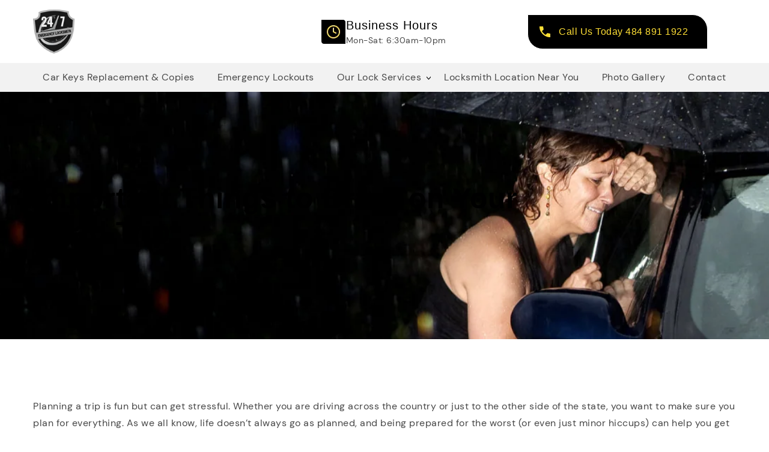

--- FILE ---
content_type: text/html; charset=UTF-8
request_url: https://247allentownemergencylocksmith.com/important-things-to-bring-on-your-road-trip/
body_size: 24223
content:
<!doctype html>
<html lang="en-US" prefix="og: https://ogp.me/ns#">
<head>
	<!-- Google tag (gtag.js) -->

<script async src="https://www.googletagmanager.com/gtag/js?id=AW-977430842">

</script>
<script type="text/javascript" src="//cdn.callrail.com/companies/192391884/7fa60ece90a05d8c8e85/12/swap.js"></script> 
<script>

  window.dataLayer = window.dataLayer || [];

  function gtag(){dataLayer.push(arguments);}

  gtag('js', new Date());

 

  gtag('config', 'AW-977430842');

</script>
	<meta charset="UTF-8">
	<meta name="viewport" content="width=device-width, initial-scale=1">
	<link rel="profile" href="https://gmpg.org/xfn/11">
    <script src="https://cdnjs.cloudflare.com/ajax/libs/jquery/3.4.1/jquery.min.js"></script>
	<script async src="https://obs.du89buildings.com/i/c66bc50e30b5c652ecb6f85824b6b945.js" class="ct_clicktrue"></script>
<!-- Search Engine Optimization by Rank Math - https://rankmath.com/ -->
<title>Be Sure To Bring These Roadtrip Essentials</title>
<meta name="description" content="Planning a trip is fun but can get stressful. Whether you are driving across the country or just to the other side of the state, you want to make sure you"/>
<meta name="robots" content="follow, index, max-snippet:-1, max-video-preview:-1, max-image-preview:large"/>
<link rel="canonical" href="https://247allentownemergencylocksmith.com/important-things-to-bring-on-your-road-trip/" />
<meta property="og:locale" content="en_US" />
<meta property="og:type" content="article" />
<meta property="og:title" content="Be Sure To Bring These Roadtrip Essentials" />
<meta property="og:description" content="Planning a trip is fun but can get stressful. Whether you are driving across the country or just to the other side of the state, you want to make sure you" />
<meta property="og:url" content="https://247allentownemergencylocksmith.com/important-things-to-bring-on-your-road-trip/" />
<meta property="og:site_name" content="247allentownemergencylocksmith.com" />
<meta property="article:tag" content="auto locksmith" />
<meta property="article:tag" content="Car Key Replacement" />
<meta property="article:tag" content="car lockout allentown" />
<meta property="article:section" content="Car Locksmith Bethlehem" />
<meta property="og:updated_time" content="2024-06-20T16:02:44-04:00" />
<meta property="article:published_time" content="2018-01-03T17:02:07-05:00" />
<meta property="article:modified_time" content="2024-06-20T16:02:44-04:00" />
<meta name="twitter:card" content="summary_large_image" />
<meta name="twitter:title" content="Be Sure To Bring These Roadtrip Essentials" />
<meta name="twitter:description" content="Planning a trip is fun but can get stressful. Whether you are driving across the country or just to the other side of the state, you want to make sure you" />
<meta name="twitter:label1" content="Time to read" />
<meta name="twitter:data1" content="2 minutes" />
<script type="application/ld+json" class="rank-math-schema">{"@context":"https://schema.org","@graph":[{"@type":"Place","@id":"https://247allentownemergencylocksmith.com/#place","address":{"@type":"PostalAddress","streetAddress":"1616 Woodfield Dr.","addressLocality":"Bethlehem","addressRegion":"PA","postalCode":"18015","addressCountry":"United States"}},{"@type":["Locksmith","Organization"],"@id":"https://247allentownemergencylocksmith.com/#organization","name":"247allentownemergencylocksmith.com","url":"https://247allentownemergencylocksmith.com","address":{"@type":"PostalAddress","streetAddress":"1616 Woodfield Dr.","addressLocality":"Bethlehem","addressRegion":"PA","postalCode":"18015","addressCountry":"United States"},"logo":{"@type":"ImageObject","@id":"https://247allentownemergencylocksmith.com/#logo","url":"https://247allentownemergencylocksmith.com/wp-content/uploads/2023/01/logo_bw22-1.png","contentUrl":"https://247allentownemergencylocksmith.com/wp-content/uploads/2023/01/logo_bw22-1.png","caption":"247allentownemergencylocksmith.com","inLanguage":"en-US","width":"92","height":"96"},"priceRange":"$$","openingHours":["Monday,Tuesday,Wednesday,Thursday,Friday,Saturday,Sunday 06:30-22:00"],"description":"We are a mobile locksmith service that provides fast home and auto locksmith services. Local and Fast Locksmith Services for home and auto locks in the Allentown, PA area, and beyond.","location":{"@id":"https://247allentownemergencylocksmith.com/#place"},"image":{"@id":"https://247allentownemergencylocksmith.com/#logo"},"telephone":"+1-484-891-1922"},{"@type":"WebSite","@id":"https://247allentownemergencylocksmith.com/#website","url":"https://247allentownemergencylocksmith.com","name":"247allentownemergencylocksmith.com","alternateName":"24/7 Emergency Locksmith","publisher":{"@id":"https://247allentownemergencylocksmith.com/#organization"},"inLanguage":"en-US"},{"@type":"ImageObject","@id":"https://dta0yqvfnusiq.cloudfront.net/247allentownemergencylocksmith/2018/01/matt-duncan-127528-1-5a4d0c663d9f9-300x180.jpg","url":"https://dta0yqvfnusiq.cloudfront.net/247allentownemergencylocksmith/2018/01/matt-duncan-127528-1-5a4d0c663d9f9-300x180.jpg","width":"200","height":"200","inLanguage":"en-US"},{"@type":"BreadcrumbList","@id":"https://247allentownemergencylocksmith.com/important-things-to-bring-on-your-road-trip/#breadcrumb","itemListElement":[{"@type":"ListItem","position":"1","item":{"@id":"https://247allentownemergencylocksmith.com","name":"Home"}},{"@type":"ListItem","position":"2","item":{"@id":"https://247allentownemergencylocksmith.com/important-things-to-bring-on-your-road-trip/","name":"Important Things to Bring on Your Road Trip"}}]},{"@type":"WebPage","@id":"https://247allentownemergencylocksmith.com/important-things-to-bring-on-your-road-trip/#webpage","url":"https://247allentownemergencylocksmith.com/important-things-to-bring-on-your-road-trip/","name":"Be Sure To Bring These Roadtrip Essentials","datePublished":"2018-01-03T17:02:07-05:00","dateModified":"2024-06-20T16:02:44-04:00","isPartOf":{"@id":"https://247allentownemergencylocksmith.com/#website"},"primaryImageOfPage":{"@id":"https://dta0yqvfnusiq.cloudfront.net/247allentownemergencylocksmith/2018/01/matt-duncan-127528-1-5a4d0c663d9f9-300x180.jpg"},"inLanguage":"en-US","breadcrumb":{"@id":"https://247allentownemergencylocksmith.com/important-things-to-bring-on-your-road-trip/#breadcrumb"}},{"@type":"Person","@id":"https://247allentownemergencylocksmith.com/author/","url":"https://247allentownemergencylocksmith.com/author/","image":{"@type":"ImageObject","@id":"https://secure.gravatar.com/avatar/?s=96&amp;d=mm&amp;r=g","url":"https://secure.gravatar.com/avatar/?s=96&amp;d=mm&amp;r=g","inLanguage":"en-US"},"worksFor":{"@id":"https://247allentownemergencylocksmith.com/#organization"}},{"@type":"BlogPosting","headline":"Be Sure To Bring These Roadtrip Essentials","datePublished":"2018-01-03T17:02:07-05:00","dateModified":"2024-06-20T16:02:44-04:00","author":{"@id":"https://247allentownemergencylocksmith.com/author/"},"publisher":{"@id":"https://247allentownemergencylocksmith.com/#organization"},"description":"Planning a trip is fun but can get stressful. Whether you are driving across the country or just to the other side of the state, you want to make sure you","name":"Be Sure To Bring These Roadtrip Essentials","@id":"https://247allentownemergencylocksmith.com/important-things-to-bring-on-your-road-trip/#richSnippet","isPartOf":{"@id":"https://247allentownemergencylocksmith.com/important-things-to-bring-on-your-road-trip/#webpage"},"image":{"@id":"https://dta0yqvfnusiq.cloudfront.net/247allentownemergencylocksmith/2018/01/matt-duncan-127528-1-5a4d0c663d9f9-300x180.jpg"},"inLanguage":"en-US","mainEntityOfPage":{"@id":"https://247allentownemergencylocksmith.com/important-things-to-bring-on-your-road-trip/#webpage"}}]}</script>
<!-- /Rank Math WordPress SEO plugin -->

<link rel='dns-prefetch' href='//www.googletagmanager.com' />
<link rel="alternate" type="application/rss+xml" title="24/7 Emergency Locksmith &raquo; Feed" href="https://247allentownemergencylocksmith.com/feed/" />
<link rel="alternate" type="application/rss+xml" title="24/7 Emergency Locksmith &raquo; Comments Feed" href="https://247allentownemergencylocksmith.com/comments/feed/" />
<link rel="alternate" title="oEmbed (JSON)" type="application/json+oembed" href="https://247allentownemergencylocksmith.com/wp-json/oembed/1.0/embed?url=https%3A%2F%2F247allentownemergencylocksmith.com%2Fimportant-things-to-bring-on-your-road-trip%2F" />
<link rel="alternate" title="oEmbed (XML)" type="text/xml+oembed" href="https://247allentownemergencylocksmith.com/wp-json/oembed/1.0/embed?url=https%3A%2F%2F247allentownemergencylocksmith.com%2Fimportant-things-to-bring-on-your-road-trip%2F&#038;format=xml" />
<style id='wp-img-auto-sizes-contain-inline-css'>
img:is([sizes=auto i],[sizes^="auto," i]){contain-intrinsic-size:3000px 1500px}
/*# sourceURL=wp-img-auto-sizes-contain-inline-css */
</style>
<style id='wp-emoji-styles-inline-css'>

	img.wp-smiley, img.emoji {
		display: inline !important;
		border: none !important;
		box-shadow: none !important;
		height: 1em !important;
		width: 1em !important;
		margin: 0 0.07em !important;
		vertical-align: -0.1em !important;
		background: none !important;
		padding: 0 !important;
	}
/*# sourceURL=wp-emoji-styles-inline-css */
</style>
<link rel='stylesheet' id='wp-block-library-css' href='https://247allentownemergencylocksmith.com/wp-includes/css/dist/block-library/style.min.css?ver=6.9' media='all' />
<style id='classic-theme-styles-inline-css'>
/*! This file is auto-generated */
.wp-block-button__link{color:#fff;background-color:#32373c;border-radius:9999px;box-shadow:none;text-decoration:none;padding:calc(.667em + 2px) calc(1.333em + 2px);font-size:1.125em}.wp-block-file__button{background:#32373c;color:#fff;text-decoration:none}
/*# sourceURL=/wp-includes/css/classic-themes.min.css */
</style>
<style id='global-styles-inline-css'>
:root{--wp--preset--aspect-ratio--square: 1;--wp--preset--aspect-ratio--4-3: 4/3;--wp--preset--aspect-ratio--3-4: 3/4;--wp--preset--aspect-ratio--3-2: 3/2;--wp--preset--aspect-ratio--2-3: 2/3;--wp--preset--aspect-ratio--16-9: 16/9;--wp--preset--aspect-ratio--9-16: 9/16;--wp--preset--color--black: #000000;--wp--preset--color--cyan-bluish-gray: #abb8c3;--wp--preset--color--white: #ffffff;--wp--preset--color--pale-pink: #f78da7;--wp--preset--color--vivid-red: #cf2e2e;--wp--preset--color--luminous-vivid-orange: #ff6900;--wp--preset--color--luminous-vivid-amber: #fcb900;--wp--preset--color--light-green-cyan: #7bdcb5;--wp--preset--color--vivid-green-cyan: #00d084;--wp--preset--color--pale-cyan-blue: #8ed1fc;--wp--preset--color--vivid-cyan-blue: #0693e3;--wp--preset--color--vivid-purple: #9b51e0;--wp--preset--gradient--vivid-cyan-blue-to-vivid-purple: linear-gradient(135deg,rgb(6,147,227) 0%,rgb(155,81,224) 100%);--wp--preset--gradient--light-green-cyan-to-vivid-green-cyan: linear-gradient(135deg,rgb(122,220,180) 0%,rgb(0,208,130) 100%);--wp--preset--gradient--luminous-vivid-amber-to-luminous-vivid-orange: linear-gradient(135deg,rgb(252,185,0) 0%,rgb(255,105,0) 100%);--wp--preset--gradient--luminous-vivid-orange-to-vivid-red: linear-gradient(135deg,rgb(255,105,0) 0%,rgb(207,46,46) 100%);--wp--preset--gradient--very-light-gray-to-cyan-bluish-gray: linear-gradient(135deg,rgb(238,238,238) 0%,rgb(169,184,195) 100%);--wp--preset--gradient--cool-to-warm-spectrum: linear-gradient(135deg,rgb(74,234,220) 0%,rgb(151,120,209) 20%,rgb(207,42,186) 40%,rgb(238,44,130) 60%,rgb(251,105,98) 80%,rgb(254,248,76) 100%);--wp--preset--gradient--blush-light-purple: linear-gradient(135deg,rgb(255,206,236) 0%,rgb(152,150,240) 100%);--wp--preset--gradient--blush-bordeaux: linear-gradient(135deg,rgb(254,205,165) 0%,rgb(254,45,45) 50%,rgb(107,0,62) 100%);--wp--preset--gradient--luminous-dusk: linear-gradient(135deg,rgb(255,203,112) 0%,rgb(199,81,192) 50%,rgb(65,88,208) 100%);--wp--preset--gradient--pale-ocean: linear-gradient(135deg,rgb(255,245,203) 0%,rgb(182,227,212) 50%,rgb(51,167,181) 100%);--wp--preset--gradient--electric-grass: linear-gradient(135deg,rgb(202,248,128) 0%,rgb(113,206,126) 100%);--wp--preset--gradient--midnight: linear-gradient(135deg,rgb(2,3,129) 0%,rgb(40,116,252) 100%);--wp--preset--font-size--small: 13px;--wp--preset--font-size--medium: 20px;--wp--preset--font-size--large: 36px;--wp--preset--font-size--x-large: 42px;--wp--preset--spacing--20: 0.44rem;--wp--preset--spacing--30: 0.67rem;--wp--preset--spacing--40: 1rem;--wp--preset--spacing--50: 1.5rem;--wp--preset--spacing--60: 2.25rem;--wp--preset--spacing--70: 3.38rem;--wp--preset--spacing--80: 5.06rem;--wp--preset--shadow--natural: 6px 6px 9px rgba(0, 0, 0, 0.2);--wp--preset--shadow--deep: 12px 12px 50px rgba(0, 0, 0, 0.4);--wp--preset--shadow--sharp: 6px 6px 0px rgba(0, 0, 0, 0.2);--wp--preset--shadow--outlined: 6px 6px 0px -3px rgb(255, 255, 255), 6px 6px rgb(0, 0, 0);--wp--preset--shadow--crisp: 6px 6px 0px rgb(0, 0, 0);}:where(.is-layout-flex){gap: 0.5em;}:where(.is-layout-grid){gap: 0.5em;}body .is-layout-flex{display: flex;}.is-layout-flex{flex-wrap: wrap;align-items: center;}.is-layout-flex > :is(*, div){margin: 0;}body .is-layout-grid{display: grid;}.is-layout-grid > :is(*, div){margin: 0;}:where(.wp-block-columns.is-layout-flex){gap: 2em;}:where(.wp-block-columns.is-layout-grid){gap: 2em;}:where(.wp-block-post-template.is-layout-flex){gap: 1.25em;}:where(.wp-block-post-template.is-layout-grid){gap: 1.25em;}.has-black-color{color: var(--wp--preset--color--black) !important;}.has-cyan-bluish-gray-color{color: var(--wp--preset--color--cyan-bluish-gray) !important;}.has-white-color{color: var(--wp--preset--color--white) !important;}.has-pale-pink-color{color: var(--wp--preset--color--pale-pink) !important;}.has-vivid-red-color{color: var(--wp--preset--color--vivid-red) !important;}.has-luminous-vivid-orange-color{color: var(--wp--preset--color--luminous-vivid-orange) !important;}.has-luminous-vivid-amber-color{color: var(--wp--preset--color--luminous-vivid-amber) !important;}.has-light-green-cyan-color{color: var(--wp--preset--color--light-green-cyan) !important;}.has-vivid-green-cyan-color{color: var(--wp--preset--color--vivid-green-cyan) !important;}.has-pale-cyan-blue-color{color: var(--wp--preset--color--pale-cyan-blue) !important;}.has-vivid-cyan-blue-color{color: var(--wp--preset--color--vivid-cyan-blue) !important;}.has-vivid-purple-color{color: var(--wp--preset--color--vivid-purple) !important;}.has-black-background-color{background-color: var(--wp--preset--color--black) !important;}.has-cyan-bluish-gray-background-color{background-color: var(--wp--preset--color--cyan-bluish-gray) !important;}.has-white-background-color{background-color: var(--wp--preset--color--white) !important;}.has-pale-pink-background-color{background-color: var(--wp--preset--color--pale-pink) !important;}.has-vivid-red-background-color{background-color: var(--wp--preset--color--vivid-red) !important;}.has-luminous-vivid-orange-background-color{background-color: var(--wp--preset--color--luminous-vivid-orange) !important;}.has-luminous-vivid-amber-background-color{background-color: var(--wp--preset--color--luminous-vivid-amber) !important;}.has-light-green-cyan-background-color{background-color: var(--wp--preset--color--light-green-cyan) !important;}.has-vivid-green-cyan-background-color{background-color: var(--wp--preset--color--vivid-green-cyan) !important;}.has-pale-cyan-blue-background-color{background-color: var(--wp--preset--color--pale-cyan-blue) !important;}.has-vivid-cyan-blue-background-color{background-color: var(--wp--preset--color--vivid-cyan-blue) !important;}.has-vivid-purple-background-color{background-color: var(--wp--preset--color--vivid-purple) !important;}.has-black-border-color{border-color: var(--wp--preset--color--black) !important;}.has-cyan-bluish-gray-border-color{border-color: var(--wp--preset--color--cyan-bluish-gray) !important;}.has-white-border-color{border-color: var(--wp--preset--color--white) !important;}.has-pale-pink-border-color{border-color: var(--wp--preset--color--pale-pink) !important;}.has-vivid-red-border-color{border-color: var(--wp--preset--color--vivid-red) !important;}.has-luminous-vivid-orange-border-color{border-color: var(--wp--preset--color--luminous-vivid-orange) !important;}.has-luminous-vivid-amber-border-color{border-color: var(--wp--preset--color--luminous-vivid-amber) !important;}.has-light-green-cyan-border-color{border-color: var(--wp--preset--color--light-green-cyan) !important;}.has-vivid-green-cyan-border-color{border-color: var(--wp--preset--color--vivid-green-cyan) !important;}.has-pale-cyan-blue-border-color{border-color: var(--wp--preset--color--pale-cyan-blue) !important;}.has-vivid-cyan-blue-border-color{border-color: var(--wp--preset--color--vivid-cyan-blue) !important;}.has-vivid-purple-border-color{border-color: var(--wp--preset--color--vivid-purple) !important;}.has-vivid-cyan-blue-to-vivid-purple-gradient-background{background: var(--wp--preset--gradient--vivid-cyan-blue-to-vivid-purple) !important;}.has-light-green-cyan-to-vivid-green-cyan-gradient-background{background: var(--wp--preset--gradient--light-green-cyan-to-vivid-green-cyan) !important;}.has-luminous-vivid-amber-to-luminous-vivid-orange-gradient-background{background: var(--wp--preset--gradient--luminous-vivid-amber-to-luminous-vivid-orange) !important;}.has-luminous-vivid-orange-to-vivid-red-gradient-background{background: var(--wp--preset--gradient--luminous-vivid-orange-to-vivid-red) !important;}.has-very-light-gray-to-cyan-bluish-gray-gradient-background{background: var(--wp--preset--gradient--very-light-gray-to-cyan-bluish-gray) !important;}.has-cool-to-warm-spectrum-gradient-background{background: var(--wp--preset--gradient--cool-to-warm-spectrum) !important;}.has-blush-light-purple-gradient-background{background: var(--wp--preset--gradient--blush-light-purple) !important;}.has-blush-bordeaux-gradient-background{background: var(--wp--preset--gradient--blush-bordeaux) !important;}.has-luminous-dusk-gradient-background{background: var(--wp--preset--gradient--luminous-dusk) !important;}.has-pale-ocean-gradient-background{background: var(--wp--preset--gradient--pale-ocean) !important;}.has-electric-grass-gradient-background{background: var(--wp--preset--gradient--electric-grass) !important;}.has-midnight-gradient-background{background: var(--wp--preset--gradient--midnight) !important;}.has-small-font-size{font-size: var(--wp--preset--font-size--small) !important;}.has-medium-font-size{font-size: var(--wp--preset--font-size--medium) !important;}.has-large-font-size{font-size: var(--wp--preset--font-size--large) !important;}.has-x-large-font-size{font-size: var(--wp--preset--font-size--x-large) !important;}
:where(.wp-block-post-template.is-layout-flex){gap: 1.25em;}:where(.wp-block-post-template.is-layout-grid){gap: 1.25em;}
:where(.wp-block-term-template.is-layout-flex){gap: 1.25em;}:where(.wp-block-term-template.is-layout-grid){gap: 1.25em;}
:where(.wp-block-columns.is-layout-flex){gap: 2em;}:where(.wp-block-columns.is-layout-grid){gap: 2em;}
:root :where(.wp-block-pullquote){font-size: 1.5em;line-height: 1.6;}
/*# sourceURL=global-styles-inline-css */
</style>
<link rel='stylesheet' id='contact-form-7-css' href='https://247allentownemergencylocksmith.com/wp-content/plugins/contact-form-7/includes/css/styles.css?ver=6.1.4' media='all' />
<link rel='stylesheet' id='inf-font-awesome-css' href='https://247allentownemergencylocksmith.com/wp-content/plugins/post-slider-and-carousel/assets/css/font-awesome.min.css?ver=3.5.4' media='all' />
<link rel='stylesheet' id='owl-carousel-css' href='https://247allentownemergencylocksmith.com/wp-content/plugins/post-slider-and-carousel/assets/css/owl.carousel.min.css?ver=3.5.4' media='all' />
<link rel='stylesheet' id='psacp-public-style-css' href='https://247allentownemergencylocksmith.com/wp-content/plugins/post-slider-and-carousel/assets/css/psacp-public.min.css?ver=3.5.4' media='all' />
<link rel='stylesheet' id='locksmith-style-css' href='https://247allentownemergencylocksmith.com/wp-content/themes/Emergency-Locksmith/style.css?ver=1.0.0' media='all' />
<script src="https://247allentownemergencylocksmith.com/wp-includes/js/jquery/jquery.min.js?ver=3.7.1" id="jquery-core-js"></script>
<script src="https://247allentownemergencylocksmith.com/wp-includes/js/jquery/jquery-migrate.min.js?ver=3.4.1" id="jquery-migrate-js"></script>
<script id="clickceaseFrontEnd-js-extra">
var ajax_obj = {"cc_nonce":"21693d0133","ajax_url":"https://247allentownemergencylocksmith.com/wp-admin/admin-ajax.php","ajax_action":"validate_clickcease_response"};
//# sourceURL=clickceaseFrontEnd-js-extra
</script>
<script src="https://247allentownemergencylocksmith.com/wp-content/plugins/cheq-essentials-go-to-market-security/includes/assets/js/front-end.js?ver=1.0" id="clickceaseFrontEnd-js"></script>

<!-- Google tag (gtag.js) snippet added by Site Kit -->
<!-- Google Analytics snippet added by Site Kit -->
<script src="https://www.googletagmanager.com/gtag/js?id=GT-T5JNJGS" id="google_gtagjs-js" async></script>
<script id="google_gtagjs-js-after">
window.dataLayer = window.dataLayer || [];function gtag(){dataLayer.push(arguments);}
gtag("set","linker",{"domains":["247allentownemergencylocksmith.com"]});
gtag("js", new Date());
gtag("set", "developer_id.dZTNiMT", true);
gtag("config", "GT-T5JNJGS");
//# sourceURL=google_gtagjs-js-after
</script>
<link rel="https://api.w.org/" href="https://247allentownemergencylocksmith.com/wp-json/" /><link rel="alternate" title="JSON" type="application/json" href="https://247allentownemergencylocksmith.com/wp-json/wp/v2/posts/4775" /><link rel="EditURI" type="application/rsd+xml" title="RSD" href="https://247allentownemergencylocksmith.com/xmlrpc.php?rsd" />
<meta name="generator" content="WordPress 6.9" />
<link rel='shortlink' href='https://247allentownemergencylocksmith.com/?p=4775' />
<meta name="generator" content="Site Kit by Google 1.170.0" /><script>(function(w,d,t,r,u){var f,n,i;w[u]=w[u]||[],f=function(){var o={ti:"199013431", enableAutoSpaTracking: true};o.q=w[u],w[u]=new UET(o),w[u].push("pageLoad")},n=d.createElement(t),n.src=r,n.async=1,n.onload=n.onreadystatechange=function(){var s=this.readyState;s&&s!=="loaded"&&s!=="complete"||(f(),n.onload=n.onreadystatechange=null)},i=d.getElementsByTagName(t)[0],i.parentNode.insertBefore(n,i)})(window,document,"script","//bat.bing.com/bat.js","uetq");</script>

<!-- Google Tag Manager -->
<script>(function(w,d,s,l,i){w[l]=w[l]||[];w[l].push({'gtm.start':
new Date().getTime(),event:'gtm.js'});var f=d.getElementsByTagName(s)[0],
j=d.createElement(s),dl=l!='dataLayer'?'&l='+l:'';j.async=true;j.src=
'https://www.googletagmanager.com/gtm.js?id='+i+dl;f.parentNode.insertBefore(j,f);
})(window,document,'script','dataLayer','GTM-WCPMNG8J');</script>
<!-- End Google Tag Manager -->
<meta name="generator" content="performance-lab 4.0.1; plugins: webp-uploads">
<meta name="generator" content="webp-uploads 2.6.1">
<meta name="generator" content="Elementor 3.34.2; features: e_font_icon_svg, additional_custom_breakpoints; settings: css_print_method-external, google_font-enabled, font_display-swap">
			<style>
				.e-con.e-parent:nth-of-type(n+4):not(.e-lazyloaded):not(.e-no-lazyload),
				.e-con.e-parent:nth-of-type(n+4):not(.e-lazyloaded):not(.e-no-lazyload) * {
					background-image: none !important;
				}
				@media screen and (max-height: 1024px) {
					.e-con.e-parent:nth-of-type(n+3):not(.e-lazyloaded):not(.e-no-lazyload),
					.e-con.e-parent:nth-of-type(n+3):not(.e-lazyloaded):not(.e-no-lazyload) * {
						background-image: none !important;
					}
				}
				@media screen and (max-height: 640px) {
					.e-con.e-parent:nth-of-type(n+2):not(.e-lazyloaded):not(.e-no-lazyload),
					.e-con.e-parent:nth-of-type(n+2):not(.e-lazyloaded):not(.e-no-lazyload) * {
						background-image: none !important;
					}
				}
			</style>
			
<!-- Google Tag Manager snippet added by Site Kit -->
<script>
			( function( w, d, s, l, i ) {
				w[l] = w[l] || [];
				w[l].push( {'gtm.start': new Date().getTime(), event: 'gtm.js'} );
				var f = d.getElementsByTagName( s )[0],
					j = d.createElement( s ), dl = l != 'dataLayer' ? '&l=' + l : '';
				j.async = true;
				j.src = 'https://www.googletagmanager.com/gtm.js?id=' + i + dl;
				f.parentNode.insertBefore( j, f );
			} )( window, document, 'script', 'dataLayer', 'GTM-PN85K4W7' );
			
</script>

<!-- End Google Tag Manager snippet added by Site Kit -->
<link rel="icon" href="https://247allentownemergencylocksmith.com/wp-content/uploads/2024/11/cropped-cropped-logo_bw22-1-32x32.webp" sizes="32x32" />
<link rel="icon" href="https://247allentownemergencylocksmith.com/wp-content/uploads/2024/11/cropped-cropped-logo_bw22-1-192x192.webp" sizes="192x192" />
<link rel="apple-touch-icon" href="https://247allentownemergencylocksmith.com/wp-content/uploads/2024/11/cropped-cropped-logo_bw22-1-180x180.webp" />
<meta name="msapplication-TileImage" content="https://247allentownemergencylocksmith.com/wp-content/uploads/2024/11/cropped-cropped-logo_bw22-1-270x270.webp" />
		<style id="wp-custom-css">
			body{
	font-size:16px;
	line-height:26px;
	font-family: 'DM Regular';
}
h1, h2, h3, h4, h5, h6{
	font-family: sans-serif !important;
	letter-spacing:1px;
}
h1{
	font-size: 48px;
	line-height:56px;
	font-weight:700;
}
h2{
	font-size: 40px;
	line-height:48px;
}
h3{
	font-size: 30px;
	line-height:48px;
}
h4{
	font-size: 25px;
	line-height:40px;
}
h5{
	font-size: 20px;
	line-height:32px;
}
h6{
	font-size: 18px;
	line-height:28px;
}
h1 strong{
	font-weight:700;
}
a{
	text-decoration:underline;
}
a:hover{
	color:#FFDF35;
	text-decoration:underline;
}
.subtext-yellow {
    color: #000 !important;
    font-size: 25px !important;
    margin-top: 5px !important;
    margin-bottom: 30px !important;
    line-height: 32px;
    font-style: italic;
    border-radius: 0px 24px 0px 24px;
    width: 41%;
    margin: auto;
    padding: 10px 30px !important;
	background-color:#ffdf35 !important;
}
p.site-title {
    display: none;
}
.cover_container ul li:first-child {
    padding-top: 0;
}
.cover_container ol li:first-child {
    padding-top: 0;
}
/* ---------Site Buttons----------- */
.btn-yellow, .btn-black, .btn-light{
	border-top-left-radius: 0px;
	border-top-right-radius: 25px;
	border-bottom-left-radius: 25px;
	border-bottom-right-radius: 0px;
	padding: 20px 32px;
	cursor:pointer;
	margin-top: 32px;
	font-size:16px;
	font-weight:400;
	line-height:16px;
}
.btn-yellow{
	background:#ffdf35;
	border: 1px solid #ffdf35;
}
.btn-black{
	background:#000000;
	color: #ffdf35;
	border: 1px solid #ffffff;
}
.btn-light{
	background:transparent;
	color: #ffffff;
	border: 1px solid #ffffff;
}
.btn-yellow:hover{
	background-color: transparent;
	color: #ffffff;
	border: 1px solid #ffffff;
}
.about-us .btn-yellow:hover{
	background-color: transparent;
	color: #000000;
	border: 1px solid #000000;
}
.btn-black:hover{
	color: #ffffff;
	border: 1px solid #ffdf35;
}
.btn-light:hover{
	background:#ffdf35;
	color: #000000;
	border: 1px solid #ffdf35;
}
.btn-black img{
	    margin-top: -5px;
    margin-right: 6px;
}
.service-btn{text-align:right}
.call_button .btn-black{
	margin:0px;
}
.bottom-sticky {
	display:none;
}
.banner-btns .btn-light{
	margin-right:25px;
}
/* ---------Buttons end-------- */
/* Header Start */
.header-logo .row{
	align-items:center;
}
.site-logo{
	margin:0px;
}
.address_block, .call_button {
	padding-top:0px !important;
}

.header-top{
	padding: 16px 0px;
}
.header-top h5{
	padding:0px;
	margin:0px;
	line-height:20px !important;
	font-family: 'DM Sans';
	font-style: normal;
	font-weight: 500;
	font-size: 20px;
}
.header-top p{
	font-size:14px;
	font-weight:400px;
	line-height:14px !important;
	padding-top:8px;
}
.header-top .nav-btn{
	text-align:end;
}
.header-top .nav-btn .btn-black{
	margin-top:0px;
	padding-left: 45px;
}
.nav-btn .btn-black {
	background-image: url('https://247allentownemergencylocksmith.com/wp-content/uploads/2023/04/Vector-3.png');
background-repeat: no-repeat;
background-position: 19px 19px;
}
.nav-btn .btn-black:hover{
background-image: url('https://247allentownemergencylocksmith.com/wp-content/uploads/2023/04/Vector-5.png');
}
/* Header end */
.footer a:hover{
	text-decoration:none !important;
	color:#FFDF35 !important;
}

.delivering-sec, .header-mobile{display:none !important}


.post .entry-content, .uxi_locations .entry-content{
	padding-top:96px;
	padding-bottom:96px;
}

.para_width {
	width:50% !important;
	margin:0 auto;
}

.column_style {
	background-color:#fff !important;
}
@media (min-width: 1025px){
	.container.mobile-slides {
		display: none;
	}

	.para_width {
		width:100%;
	}
}
@media (min-width: 320px) and (max-width: 767px) {
	.single .gird-main {
		display: flow-root!important;
		padding: 0px 65px 96px 65px;
	}
	h1.entry-title {
		font-size: 29px;
		line-height: 46px ;
		padding-left: 15px;
	}
	.mobile_spacer{
		    height: 0px !important;
	}
	.privacy_h2{
		font-size: 32px !important;		
	}
	.privacy_h3{
		font-size: 24px !important;
		line-height:32px !important;
	}
	.mobile_third_h4{
			font-size: 21px !important;
	}
	.mobile_privacy_h4{
		font-size: 22px !important;
	}
	.mobile_allow{
		line-height:30px !important;
		font-size: 21px !important;
	}
	.mobile_car_key{
		line-height:30px !important;
		font-size: 22px !important;
	}
	.moter_key_h1{
		font-size: 42px !important;
		line-height: 48px !important;
	}
	.honda_h1{
		font-size: 30px !important;
		line-height: 42px !important;
	}
	.mobile_honda{
		font-size: 27px !important;
		line-height: 26px !important;
	}
	.mobile_Kawasaki { 
		font-size: 25px !important;
		line-height: 26px !important;
	}
	.mobile_acura{
		font-size: 34px !important;
		line-height: 40px !important;
	}

	.contact_button_full{
		text-align:center !important;
	}
	.logo_image {
		padding: 0px 0px 0px 15px !important;
	}
	.mobile_container{
		padding: 40px 15px 40px 15px !important;
	}
	.mobile_offer_inc{
		font-size: 15px !important;
		line-height: 32px !important;
	}
	:where(.wp-block-columns.has-background) {
		padding: 0px;
	}
	.mobile_emr_h1{
		font-size: 31px !important;
	}
	.mobile_automative{
		font-size: 27px !important;
		line-height: 38px !important;
	}
/* 	residential lock repair media */
	.lockrepair_h1{
		font-size:32px !important;
	}
	.resi_h4{
		font-size:25px !important;
	}
	.reparing_pur{
		font-size:26px !important;
	}
	.mobile_res_key{
			font-size:23px !important;
	}
	/* NORTHAMPTON page media */
	.mobile_northam_h1{
		font-size: 22px !important;
		line-height: 48px !important;
	}
	.northan_p{
		width:100% !important;
	}
	.northanm_vehicle_p{
		width:100% !important;
	}
	/* FULLERTON LOCKSMITH page media */
	.fullertion_p{
		width: 100% !important;
	}
/* 	BETHLEHEM LOCKSMITH page  media */
	.mobile_bethleh_h1{
		font-size: 25px !important;
		line-height: 41px !important;
	}
	.mobile_belth_lock{
		font-size: 23px !important;
		line-height: 24px !important;
	}

	.mobile_emergency_h4{
		font-size: 19px !important;
	}
	.residential_mob_h4{
		font-size: 16px !important;
	}
	.mobile_foutain{
		font-size: 28px !important;
	}
	/* 24/7 EMERGENCY LOCKSMITH IN ALBURTIS PA  media */
	.mobile_alburtis_h1{
		font-size: 24px !important;
		line-height: 41px !important;
	}
	.mobile_professional_h3{
		font-size: 23px !important;
	}
	.mobile_help_h5{
		font-size: 17px !important;
	}
	.mobile_alb_h3{
		font-size:16px !important;
	}
	.mobile_charge_h5{
		font-size: 16px !important;
	}
	.boman{
		line-height: 28px !important;
	}
	
/* 	EMERGENCY LOCKSMITH SERVICES page media */
	.emergency_service_h1{
		font-size: 22px !important;
		line-height: 28px !important;
	}
	.mobile_lock_servi_h2{
		font-size: 19px !important;
		line-height: 23px !important;
	}
	.mobile_including{
		line-height: 34px !important;
		font-size: 24px !important;
	}
	.mobile_broken_key{
		font-size: 17px !important;
	}
	.install_p {
		width: 100% !important;
	}
/* 	COMMERCIAL SERVICES page media */
	.mobile_commer_h1{
		font-size: 28px !important;
		line-height: 42px !important;
	}
	.mobile_lock_h2{
		font-size: 18px !important;
		line-height: 16px !important;
	}
	.mobile_commer_spacer{
		height: 14px !important;
	}
	.acces_control_h4{
		font-size: 19px !important;
	}
/* 	photo gallery page media  */
	.mobile_gallery_photo{
		text-align: center;
	}
	.access_p{
		width:100% !important;
	}
	.door_p {
		width: 100% !important;
	}
/* 	RESIDENTIAL LOCKSMITH SERVICES media */
	.mobile_wmer_h1{
		font-size: 27px !important;
		line-height: 42px !important ;
	}
	.mobile_nation{
		font-size: 18px !important;
	}
	.mobile_key_extra{
		font-size: 31px !important;
	}
	.mobile_res{
	font-size: 19px !important;
	}
	.mobile_resi_spacer{
	height: 10px !important;
	}
	.mobile-house{
		font-size:28px !important;
	}
	
	.Customers img{
		width: 100% !important;
	}
	.Locksmith_serving{
		font-size:23px !important;
		line-height:30px !important;
	}
	h1.container.main-heading {
		line-height: 52px !important;
	}
	
	.view-all{
		margin-top:10px !important;
	}
/* 	fotter mobile media */
	.footer-fourth img{
		width:100% !important;	
	}
	.left-div h2 {
		font-size: 28px !important;
		line-height: 33px !important;
	}
	.container.toptextarea {
		overflow: hidden!important;
	}
	.left-div p {
		padding: 0px 18px 20px 0px !important;
		font-size: 17px !important;
	}
	.car_trunk{
		font-size: 23px !important;
	}	
/* Emergency Lockout Services page media */
	.Lockout_Services{
		font-size: 22px !important;
		line-height:35px !important;
	}
	.door_service{
		font-size: 34px !important;
	}
	.speed_comim{
		font-size:37px !important;
	}
	.mobile_but{
		display: flex;
		justify-content: center !important;
	}
/* 	Motorcycle Locksmith media */
	.moter_h1{
		font-size: 29px !important;
    line-height: 44px !important;
	}
	.honda_display{
		text-align: center;
	}
	.accordion-containers-p {
		width: 100% !important;
	}
	.Asked_que{
		font-size:24px !important;
	}
	h6.accordion-title.js-accordion-title {
		padding: 10px 21px 20px 0px !important;
	}
/* Emergency/allentown-pa/ page media	 */
	.allentown-section {
		padding: 40px 15px 40px 15px !important;
	}
	.headingh2 {
		font-size:26px !important;
		line-height: 35px !important;
	}
	.cost-effective{
		margin-top:15px;
	}
	.Allentown_autom{
		font-size: 19px !important;
    line-height: 35px;
	}
	.Services_nclude{
		font-size: 23px !important;
		line-height: 33px !important;
	}
	.professional_loc{
		    line-height: 23px!important;
		font-size: 19px !important;
	}
	.standing {
    padding: 15px 15px 15px 15px !important;
}
	.Commercial_Door{
		font-size :25px !important;
	}
/* AutomotiveLock Services page media */
	.lock_services{
		line-height:40px;
	}	
/* broken key extraction media page	 */
	.broken_key_extra {
    font-size: 35px !important;
    line-height: 42px;	
	}
	.Key_extraction {
 font-size: 31px !important;
}
	.Keep_several_spare img.wp-image-1772.size-full {
  position: absolute;
  bottom: 0px !important;
}
.Pressure_Keep img.wp-image-1772.size-full {
 position: unset !important;
/*   bottom: 0px !important; */
	bottom: 51px !important;
}
	.Pulling_down img.wp-image-1772.size-full {
 position: unset !important;
    bottom: 0px !important; 
}
	.Pulling_down img.wp-image-1772.size-full {
  position: unset !important;
  bottom: 0px !important;
}
/* 	Emergency/car-key-replacements-copies/ page media */
/* 	.Replacement{
		  font-size: 42px !important;
	} */
	 .fre_q{
  font-size: 24px !important;
}
	.wp-block-columns:not(.is-not-stacked-on-mobile) > .wp-block-column {
  text-align: center;
}
/* Car Keys replacement & copies media	 */
	.Keys_copies{
		font-size:21px !important;
		line-height: 36px !important;
	}
	.main-tabs {
  flex-direction: column;
}
p.para-lefts {
  padding: 0px !important;
}
	.tabsrights img{
		width: 100% !important;
		margin-top: 15px !important;
		height:100%;
	}
.tabset > label {
    padding: 10px 26px 0px 0px !important;
    font-size: 17px !important;
    line-height: 35px !important;
}
	.freq_aske{
		    font-size: 27px !important;
	}	
	.freq_aske_spacer{
		height:unset !important;
	}
	.locksmiths_butt{
		justify-content: center !important;
	}
	.wp-block-cover.is-light.container.desktop {
		display: none;
	}
	.wp-block-cover.is-light.container.mobile-slides {
		width: auto;
	}	

}

.sticky {
    position: fixed;
    top: 0;
    left: 0;
    width: 100%;
    z-index: 999999;
    background: #fff;
	  box-shadow: 0 1px 15px -3px black;
}
.sticky .mclass {
    margin: 10px 0px !important;
}
.sticky .address_block {
    padding: 10px 0px 10px 39px !important;
	transition: 0.3s;
}
.sticky .custom-logo {
    width: 80%;
    height: 100%;
    transition: 0.3s;
}
ul#primary-menu li a:hover {
    color: #000 !important;
}

.closest {
    padding: 96px 0px 96px 0px;
}

h2.psac-post-title {
    text-align: left;
    font-size: 25px !important;
}

.wp-block-cover.main-image {
    height: 750px;
}
footer.entry-footer {
    display: none;
}
header.entry-header {
    display: none;
}
.wp-block-button.has-custom-font-size.main-button.is-style-outline.has-small-font-size {
    padding-top: 30px;
    font-family: Dm regular;
    font-size: 16px !important;
    margin: 0px 30px 0 0;
}
.main-button a{
	    border-top-left-radius: 0px;
    border-top-right-radius: 25px;
    border-bottom-left-radius: 25px;
    border-bottom-right-radius: 0px;
}
.main-button a:hover, .services_hover a:hover{
	text-decoration:none;
}
h1.container.main-heading {
    font-family: DM bold;
	line-height:88px;
}
p.container.top-rated {
    font-family: Dm italic;
    font-size: 25px;
}
.wp-block-button a {
    padding: 16px 32px 16px 32px !important;
}
ul#primary-menu li a {
    font-family: 'DM Regular';
    font-size: 16px !important;
    color: #474747 !important;
	padding: 16px 16px 12px 16px;
	border-bottom:4px solid transparent;
}
ul#primary-menu li.current-menu-item a, ul#primary-menu li a:hover {
    border-bottom:4px solid #FFDF35;
}
p.Woodfield_p {
    font-family: 'DM Regular' !important;
}
.address p {
    font-family: 'Dm medium';
	
}
button.button_call {
    font-family: 'DM Regular';
    font-size: 16px;
    padding: 0px 0px 3px 0px;
}
.call_us {
    color: #FFDF35 !important;
    margin: 0px 5px -3px 0;
}
button.button_call {
    font-family: 'DM Regular';
    font-size: 16px;
    padding: 0px 0px 3px 0px;
}
p.about-content {
    font-weight: 400;
    font-family: 'Dm Regular';
    line-height: 28px;
    letter-spacing: 0.5px;
}

h2.about-heading {
    line-height: 48px;
    text-transform: capitalize;
}
p.about-text {
    font-family: 'Dm Regular';
    font-size: 16px;
    font-weight: 400;
}
.know-more.is-style-fill.has-small-font-size {
    letter-spacing: 2px;
    font-family: 'Dm Regular';
    font-size: 16px;
    line-height: 16px;
    padding-top: 48px;
}
.is-layout-flow.wp-block-column.budget-cost {
    border: 1px solid #BCBCBC;
    border-radius: 0px 12px 0px 12px;
    padding: 24px 30px 24px 30px;
    font-family: 'Dm bold';
}
p.has-text-align-center.Budget-friendly {
    font-family: 'Dm Regular';
    font-size: 16px;
    line-height: 28px;
}
.wp-block-cover.is-light.Budget-main-row {
    background: #F2F2F2;
    padding: 96px 0px 96px 0px;
}
.wp-block-cover.is-light.Our-services {
    background: #000;
}
.wp-block-cover.our-services {
    padding: 90px 0px 90px 0px;
}
.wp-block-cover.our-services {
    padding: 90px 0px 90px 0px;
    background: linear-gradient(180deg, #242424 60%, #fff 40%);
}

h2.our-services-heading.has-white-color.has-text-color {
}
p.our-services-para-text.has-white-color.has-text-color {
    font-family: 'DM Regular';
}

.wp-block-button.has-custom-font-size.view-all-services.is-style-fill {
    font-family: 'DM Regular';
    padding: 40px 0px 0px 0px;
}
h3.services-name {
    position: relative;
    bottom: 90px;
    color: #fff !important;
    padding: 0px 0px 0px 40px;
    font-family: 'Dm Bold';
    letter-spacing: 0.6px;
}

.wp-block-media-text.alignwide.is-stacked-on-mobile.Customers {
    border: 1px solid #BCBCBC;
    margin: 0px 0px 10px 0px;
    padding: 6px;
}
p.has-text-align-center.Customized-Solutions.has-large-font-size {
    padding: 0px 0px 40px 0;
}
p.get-a-quote {
    font-family: 'Dm Regular';
    font-size: 16px;
    margin: 0px 0px 15px 0px;
}
p.has-text-align-center.Customized-Solutions {
    padding: 0px 0px 40px 0px;
}
h2.wppsac-post-title a {
    line-height: 30px !important;
    color: #fff !important;
    font-family: 'Dm Bold';
    font-size: 25px !important;
}
h2.wppsac-post-title {
    position: relative;
    bottom: 100px;
    left: 20px;
}
.wp-block-cover.gallery-custom {
    padding: 96px 0px 96px 0px;
}
.pure-g {
    display: flex;
    padding: 32px 0px 40px 0px;
    border-top: 1px solid #ffffff57;
}
section.footer {
    background-color: #111111;
}
.footer-one{
	width:25%;	
}
.footer-two{
	width:25%;	
}
.footer-three{
	width:25%;	
}
.footer-four{
	width:25%;	
}
.footer-one-content p {
    color: #fff;
    font-family: 'DM Regular';
    font-size: 14px;
}
ul.footer-useful-links li a, ul.footer-our-services li a {
    color: #fff;
    text-decoration: none;
    line-height: 32px;
    font-family: 'DM Regular';
	  list-style:none;
	  font-size:14px;
}
ul.footer-our-services li a:hover, ul.footer-useful-links li a:hover{
	text-decoration:underline;
	color: #FFDF35;
}
ul.footer-useful-links{
	list-style: none;
	padding: 0px 0px 0px 20px;
}
ul.footer-our-services {
    list-style: none;
	padding: 0px 0px 0px 20px;
	
}
.footer-fourth {
    padding: 0px 0px 16px 0px;
}
.footer-fourth img {
    width: 30px;
    height: 30px;
}

h4.footer-four-title {
    color: #fff;
    margin: 0px 0px 15px 0px;
    font-size: 16px;
/*     font-family: 'DM Bold'; */
}

h4.footer-two-title {
    color: #fff;
    margin: 0px 0px 0px 20px;
/*     font-family: 'DM Bold'; */
    font-size: 16px;
}
ul.social-media li img {
    padding: 0px 16px 0px 0px;
    width: 30px;
    height: 30px;
}
ul.social-media {
    list-style: none;
    display: flex;
    padding: 12px 0px 0px 0px;
}
input.favorite {
    padding: 16px 32px 16px 32px;
    border-radius: 0px 20px 0px 20px;
    
	border: 1px solid #fff;
    background-color: #fff;
	  font-family: 'Dm Regular';
	cursor: pointer;
}
input.favorite:hover {
    background: #FFDF35 !important;
	color: #000;
	transition: 0.6s;
	border: 1px solid #FFDF35 !important;
}
.main {
    display: flex;
}
.left-div {
    width: 70%;
}
.right-div {
    width: 30%;
    text-align: right;
    padding: 50px 0px 0px 0px;
}
.left-div p {
    color: #fff;
    font-family: 'Dm Regular';
    font-size: 16px;
    line-height: 28px;
    padding: 0px 0px 20px 0px;
    margin: 0px;
}
.left-div h2 {
    color: #fff;
    font-family: 'Dm Bold';
    padding: 0px 0px 16px 0px;
    margin: 0px;
    font-size: 39px;
}
/* aside#secondary {
    background-color: #111111;
} */
.page aside#secondary {
    display: none;
}
.container.toptextarea {
    padding: 80px 0px 0px 0px;
}
.footer-fourth p {
    font-size: 14px;
    font-family: 'DM Regular';
    color: var(--wp--preset--color--white) !important;
}
.footer-bottom a {
    color: #fff;
    text-decoration: none;
    font-family: 'DM Regular';
    font-size: 12px;
}
.bottom {
    display: flex;
}
.footer-bottom {
    width: 50%;
}
.footer-bottom-right {
    width: 50%;
    text-align: right;
}
section.bg {
    background-color: #000000;
    padding: 14px 0px 14px 0px;
}

/* @media (min-width: 320px) and (max-width: 480px) { */
	@media (min-width: 320px) and (max-width: 767px) {
.header-banner .wp-block-cover .wp-block-cover-image {
    position: relative;
    display: flex;
    justify-content: center;
    align-items: center;
    box-sizing: border-box;
    padding: 50px 0px 50px 15px;
}	
/* Location Near You*/
	.Allentown {
			font-family: DM bold;
line-height: 88px;
	}

.is-layout-flow.wp-block-column.right-near {
    padding: 2px 0px 0px 0px !important
}
.services-area .wp-block-image img {
    height: auto;
    max-width: 100%;
    vertical-align: bottom;
    width: 350px;
}
/* .wp-block-image .alignright {
    float: right;
    margin: 0px !important;
}	 */
.wp-block-cover.is-light.services-area-section {
    padding: 0px 20px 60px 20px !important;
}
/* Location Near You*/
.container {
    width: unset;
    margin: auto;
/* 	  overflow:auto; */
}
.Budget-main-row .is-layout-flex.wp-container-11.wp-block-columns.container {
    width: 100%;
	  padding: 0px 15px 0px 15px;
}
.is-layout-flex.wp-container-6.wp-block-columns.container.about-us {
    width: 100%;
    padding: 30px 10px 0px 15px;
}	
.wp-block-media-text.alignwide.is-stacked-on-mobile.Customers {
    display: flex;
}
.is-layout-flex.wp-container-19.wp-block-columns.container.Solutions-phone {
    width: 100%;
}
p.has-text-align-center.Customized-Solutions {
    padding: 0px 0px 16px 0px;
    line-height: 34px;
/*     font-family: 'DM Bold'; */
    font-size: 28px !important;
}
.Solutions-right-phone img {
    height: 60px;
    width: 60px !important;
}
.Solutions-right-phone .wp-block-media-text.alignwide.is-stacked-on-mobile {
    text-align: center;
    padding: 0px 0px 20px 0px;
}
.wp-block-cover.container.gallery-phone {
    width: 100%;
}
.right-div {
    width: 100%;
    padding: 20px 0px 40px 15px;
    text-align: left;
}
.left-div {
    width: 100%;
    padding: 0px 15px 0px 15px;
}
.main {
    display: contents;
}
.container.toptextarea {
    padding: 80px 0px 0px 0px;
    width: 100%;
}	
.pure-g {
    display: contents;
    padding: 32px 0px 32px 0px;
    border-top: 1px solid #ffffff57;
}	
.footer-fourth .wp-block-media-text__content { 
    width: 100%;
    padding: 0px 0px 0px 27px !important;
    margin: 0px !important;
}
.wp-block-media-text.alignwide.is-stacked-on-mobile.footer-fourth.has-white-color.has-text-color {
    display: flex !important;
}
.wp-block-media-text.alignwide.is-stacked-on-mobile.footer-fourth {
    display: flex !important;
}
.wp-block-media-text.alignwide.is-stacked-on-mobile.footer-fourth {
    display: flex !important;
}	
.footer-one {    
    width: unset;
	 	padding: 0px 0px 0px 20px;
}
.footer-two {
    width: unset;
}
.footer-three {
    width: unset;
}
.Footer-four {
		width:unset;
	  padding: 10px 0px 0px 20px;
}
h1.container.main-heading {
    font-family: DM bold;
    font-size: 40px !important;
}
p.container.top-rated {
    font-family: Dm italic;
    font-size: 18px;
}
.both-button {
    display: contents !important;
}
.wp-block-cover.main-image {
    height: auto;
}
h2.our-services-heading.has-white-color.has-text-color {
/*     font-family: 'DM Bold'; */
    padding: 20px 0px 20px 15px;
    margin: 0px 0px 0px 0px;
}
p.our-services-para-text.has-white-color.has-text-color {
    font-family: 'DM Regular';
    padding: 0px 0px 0px 15px;
}
.our-services .is-layout-flex.wp-container-15.wp-block-columns.container {
    display: contents;
}
.wp-block-buttons.wp-container-13 {
    justify-content: left !important;
    padding: 0px 0px 15px 15px !important;
    margin: 0px 0px 0px 0px !important;
}
.wp-block-button.has-custom-font-size.view-all-services.is-style-fill {
    font-family: 'DM Regular';
    padding: 0px 0px 0px 0px;
}
.wp-block-cover.our-services {
    padding: 90px 0px 0px 0px;
    background: linear-gradient(180deg, #242424 60%, #fff 40%);
}
.footer-bottom {
    width: 100%;
    padding: 0px 0px 10px 40px;
    text-align: center !important;
}
.footer-bottom-right {
    width: 100%;
    text-align: right;
}
	.bottom {
    display: inline-block;
}
	.main-navigation ul {
    display: none !important;
    list-style: none;
    margin: 0;
    padding-left: 0;
}
.menu-toggle, .main-navigation.toggled ul {
    display: block !important;
}
button.menu-toggle {
    position: absolute;
/*     top: 35px; */
/*     padding: 15px 20px 15px 20px; */
	padding: 10px 15px;
    right: 20px;
    border: none;
    background: #ffdf35;
/* 	 top: 9% !important; */
	top: 2% !important;
}
	.address_block.d_flex {
    display: none;
}
.menu-toggle i.fas.fa-bars {
    font-size: 24px;
    color: #000;
}
.bg_color {
  background-color: #F2F2F2;
	padding:0px;
}
ul#primary-menu li {
   /* padding: 15px 0px 15px 15px;*/
}
}

/* Location Near You */

.services-area .wp-element-caption {
    border: 1px solid #E8E8E8 !important;
    padding: 15px 0px 15px 15px;
    position: relative;
    bottom: 9px;
    border-radius: 0px 0px 0px 20px;
}
h2.has-text-align-center.areas {
    padding: 15px 0px 40px 0px;
    margin: 0px;
}
.wp-block-cover.is-light.services-area-section {
    padding: 0px 0px 96px 0px;
}
h2.near-you {
    padding: 0px 0px 16px 0px;
    margin: 0px;
    font-family: 'Dm Bold';
}
.is-layout-flow.wp-block-column.right-near {
    padding: 0px 0px 0px 60px;
}
h2.headingh2 {
    padding: 0px; 
    margin: 0px;
}
.wp-block-cover.is-light.container.near {
    padding: 96px 0px 96px 0px;
}
/* Allentown PA  */

.allentown-section {
    padding: 96px 0px 96px 0px; 
}
.allentown-section .wp-block-columns {
    gap: unset !important;
}
.allentown-section figure.wp-block-image.size-full {
    margin: 0px;
    padding: 10px 0px 0px 0px;
}
h2 {
    margin: 0px; 
    padding: 0px;
}
.container.Allentown-services {
    padding: 96px 0px 96px 0px;
}
.alttentown-six-services {
    padding: 20px 20px 20px 20px;
}
.three-services {
    padding: 27px 0px 0px 0;
}
.three-services-rowthree{
	padding: 27px 0px 96px 0;
}
.top-three-services {
    padding: 0px 0px 30px 0px;
}
.standing {
    padding: 64px 64px 64px 64px;
}
.standing h2.has-black-color.has-text-color {
    padding: 5px 0px 20px 0px;
}
.standing p.about-content.has-black-color.has-text-color {
    padding: 16px 0 0 0; 
}
.standing-space {
    padding: 64px 0px 64px 0px;
}
/* h2.has-text-align-center.top-three-services {
    padding: 96px 0px 0px 0px;
} */
p{
    font-family: 'DM Regular';
    line-height: 28px;
	  font-size:16px;
}
h3, h4, h6 {
    padding: 0px;
		margin:0px;
}
/* Pankaj Css   Ignition Repair*/

.site_expe_p{
	font-weight:400;
	padding-top:16px;
}

.wp-block-button a {
    padding:none;
}
.display {
	 display: flex;
    justify-content: end;
}
.cover_container{
    padding: 96px 0px 96px 0px !important ;
}
.broken_key_col{
	padding-top: 32px;
}
.key{
    align-items: center;
}
.h_three_lock_s{
	line-height: 40px;
}
.Fixed_Now{
	line-height: 20px;
}
.dont_live{
	line-height: 56px;
}
.col_dont_live{
	padding:64px;
	border-radius: 0px 15px 0px 15px;
}
.Call_Us_Today{
	font-family: 'DM Regular';
}
.variety_p{
    width: 80%;
    margin: auto;
}

.h_four_Automoti{
	line-height:0px !important;
	padding-top:15px;
}

/* h6 {
    font-family: 'DM Medium' !important;
    font-size: 20px;
    padding: 10px 0px 10px 0px !important;
    font-weight: 500;
    margin: 0px;
} */
.gutena-accordion-block {
    display: grid;
     row-gap: 0px !important;
}
/* media Query Lock Services */
/* @media (min-width: 320px) and (max-width: 480px){ */
	@media (min-width: 320px) and (max-width: 767px){
	h1.container.main-heading{
		padding:0px;
	}
	p.container.top-rated{
		padding:0px;
	}
	.Nationally{
		padding:0px;
	}
	.h_three_lock_s{
		line-height: 16px;
	}
	h4{
		font-size:25px !important;
	}
	.variety_p{
		width:100%;
	}
	.dont_live{
		line-height: 20px !important;
		font-size:15px !important;
	}
	.Fixed_Now {
		line-height: 20px !important;
		font-size:10px !important;
	}
	.col_dont_live{
		padding: 0px;
	}
.is-layout-flow.wp-block-column.col_dont_live.has-white-background-color.has-background {
    padding: 15px 10px 19px 15px;
}
.wp-block-button a {
    padding: 16px 32px 16px 32px !important;
    border: 2px solid #ffdf35 !important;
}
	.button_spacer{
		height: 18px !important;
	}
	.h_four_Automoti{
		font-size: 24px !important
	}
	.display {
	 display: flex;
    justify-content: center !important;
}
.cover_container {
    padding: 40px 20px 40px 20px !important;
}	
	.accordion_key{
		font-size:16px !important;
	}
}

/* Automotive Lock Services page  css*/ 
.Automotive_Lock_Services{
   margin: 0px;
    padding: 0px;
}
.col_Pad{
	padding: 16px 0px 16px 0px;
	    text-align: center;
}
#frustrating{
	   padding: 16px 16px 0px 16px;
}
/*  */
h6.accordion-title.js-accordion-title {
    border-bottom: 1px solid #E4E4E4;
    padding: 10px 0px 20px 0px ;
}
.accordion-container .accordion-title {
  position: relative;
  margin: 0;
  padding: 0.625em 0.625em 0.625em 2em;

  font-size: 1.25em;
  font-weight: normal;
  color: #000;
  cursor: pointer;
}
.accordion-container .accordion-title:hover,
.accordion-container .accordion-title:active,
.accordion-title.open { 
 
}
.accordion-container .accordion-title::after {
    content: "︾";
    position: absolute;
    top: 17px;
    right: 0px;
    font-size: 20px !important;
	  font-weight:600;
}
.accordion-container .accordion-title.open::after {
    content: "︽";
    position: absolute;
    top: 6px;
}
.Wear_Over{
	 font-family: 'DM Regular';
	Line-height: 16px;
}
.Applied_Pressure img.wp-image-1772.size-full {
    width: 20px !important;
    padding: 0px !important;
    margin: 0px !important;
    max-width: fit-content;
}
.Applied_Pressure{
	    grid-template-columns: 24px auto !important;
}
.Applied_Pressure .wp-block-media-text__content {
    direction: ltr;
    grid-column: 2;
    grid-row: 1;
    padding: 0px !important;
    word-break: break-word;
}
/* .Keys_break{
	padding-top: 44px; 
} */
.Internal_wear{
 line-height: 24px;
}
.Keep_several{
    line-height: 24px;
}
.Pressure_Keep{
	position:relative;
}
.Pressure_Keep img.wp-image-1772.size-full {
	    position: absolute;
	    bottom: 26px;
}
.Keep_several_spare img.wp-image-1772.size-full {
	    position: absolute;
/* 	   bottom: 51px; */
}
.accordion-container-p{
	width:90%;
	margin:auto;
}

.Acura_Replacement{
	border-radius: 0px 24px 0px 24px;
	Padding: 16px 16px 0px 16px;
}
:where(.wp-block-columns.is-layout-flex) {
    gap: 1em;
}
.wp-block-image figcaption {
    margin-top: 0.5em;
    margin-bottom: 1em;
    font-size: 16px;
	 font-family: 'DM Medium' !important;
	border-top: 1px solid #DADADA;
	padding-top:18px;
}

/* Car key Tabs */
.tabset > input[type="radio"] {
  position: absolute;
  left: -200vw;
}
.tab-panel {
    padding: 30px 0px 0px 0px;
    border-top: 1px solid #ccc;
    margin: 10px 0px 0px 0px;
}

.tabset > label {
    padding: 15px 35px 0px 0px;
    font-size: 20px;
    font-family: 'DM Medium';
    font-weight: 500;
}
.tabset .tab-panel {
  display: none;
}

.tabset > input:first-child:checked ~ .tab-panels > .tab-panel:first-child,
.tabset > input:nth-child(3):checked ~ .tab-panels > .tab-panel:nth-child(2),
.tabset > input:nth-child(5):checked ~ .tab-panels > .tab-panel:nth-child(3),
.tabset > input:nth-child(7):checked ~ .tab-panels > .tab-panel:nth-child(4),
.tabset > input:nth-child(9):checked ~ .tab-panels > .tab-panel:nth-child(5),
.tabset > input:nth-child(11):checked ~ .tab-panels > .tab-panel:nth-child(6) {
  display: block;
}

/*
 Styling
*/

.tabset > label:hover,
.tabset > input:focus + label {
  color: #ffdf35;
}

.tabset > label:hover::after,
.tabset > input:focus + label::after,
.tabset > input:checked + label::after {
  background: #06c;
}


p.para-lefts {
    padding: 0px 56px 0px 0px;
}
.main-tabs {
    display: flex;
}
.Pulling_down  img.wp-image-1772.size-full {
	    position: absolute;
	      bottom: 127px;
}
.safe_methods{
	line-height:28px; 
} 
/* Motorcycle Locksmith page css */
.Honda_Key{
	border: 1px solid 
#E8E8E8
}
.accordion-containers-p{
	width:77%;
	margin: auto;
}
.motorcycle_div{
	padding-top:21px;
}

.Latest_from_col{
 margin-bottom: 0px; 
} 
.Happy_new{
line-height: 40px;
} 
.read_more_p{
 font-family: 'Dm Bold';
	padding-bottom: 18px;
}
.image_div{
	padding-left: 16px;
}
.new_year_col{
	border-radius: 0px 24px 0px 24px;
}
.view-all-services {
    padding: 0px 0px 20px 0px;
}
.text_area {
    width: -webkit-fill-available;
    border-radius: 0px 25px 0px 25px;
    border: 1px solid #EEEAE5;
	 font-family: 'DM Regular';
}
.ancher a{
	text-decoration:none !important;
}
.one p {
        display: grid;
    grid-column-gap: 24px;
    grid-template-columns: 50% 50%;
    width: calc(100% - 24px);
		    margin-bottom: 24px;
}
.one input{
		border-radius: 0px 25px 0px 25px;
    border: 1px solid #EEEAE5;
	 font-family: 'DM Regular';
	font-size: 16px;
	 padding: 16px;
	    box-sizing: border-box;
    width: 100%;

}
.one br{
	display: none;
}

.submit_butt {
    width: 100%;
    padding: 16px 32px;
    background-color: #FFDF35;
    border-radius: 0px 25px 0px;
    margin-top: 32px;
	border: 1px solid #EEEAE5;
	 font-family: 'DM Regular';
	font-size: 16px;
	color: #4D4D4D;
}
.call_col .wp-block-media-text .wp-block-media-text__content {
 padding: 0px 0px 0px 10px;
	line-height: 20px;
}
.submit_butt:hover{
	    background: #fff !important;
	border: 1px solid #000 !important;
	transition: 0.6s;
}
.call_col .has-small-font-size{
	line-height: 20px !important;

}
.email_img p{
	line-height: 20px !important;
	padding: 0px 0px 0px 0px;
}
.email_img .wp-block-media-text .wp-block-media-text__content {
 padding: 0px 0px 0px 10px;

}
.email_img img{
	width: 38px;
}
.text_area .wpcf7-not-valid-tip {
    margin-top: -9px;
}
.outer_black{
	position:relative;
}
.iframe .iframe_width {
         position: absolute;
    top: 6%;
    right: 15%;
    height: 520px;
	width:442px;
	border-radius:0px 24px 0px 24px;
}
.gird-main {
    display: grid;
    grid-template-columns: 65% 35%;
    padding: 40px 0px 96px 0px;
}
.single .gird-main {
    display: grid;
    grid-template-columns: 65% 35%;
    padding: 24px 0px 96px 0px;
}
.single header.entry-header {
    display: unset;
}

.category h1.page-title {
    text-align: center;
    padding: 40px 0px 0px 0px;
}
a.wp-block-latest-posts__post-title {
    font-size: 15px;
    text-decoration: none;
    color: #000;
    font-family: 'DM Regular';
}

/* contact form media query */
@media (min-width: 320px) and (max-width: 767px) {
	.call_col .wp-block-media-text .wp-block-media-text__content {
  padding: 0px 0px 0px 53px !important;
  position: absolute;
}
.contact_h1{
  font-size: 35px !important;
  line-height: 38px;
}
.Nationally_h5{
 font-size: 20px !important;
}
	.mobile_frq{
		font-size: 32px !important;
	}
	.wp-block-media-text__media img, .wp-block-media-text__media video {
    width: 10%;
}
	.outer_black{
	display: flex;
justify-content: end !important;
	}

	.iframe .iframe_width {
  height: 510px;
		width:330px !important;

}
/* 	Ignition Repair media */
	
	.Repairing{
		font-size: 31px !important;
	}
	.wp-block-columns:not(.is-not-stacked-on-mobile) > .wp-block-column {
  text-align: left;
}
	.site_expe_p {
  padding-top: 0px;
}


	.Customer_Satisfaction{
		font-size: 35px !important;
		line-height:0px;
	}
/* 	Emergency locksmith-location-near-you media */
	.Allentown {
		font-size: 35px !important;
		line-height: 51px !important;
	}
	.services-area .wp-block-image img {
/*     width: 380px !important; */
		width:100% !important;
		height: 300px;
		object-fit: cover;
		border-radius: 0px 30px 0px 0px;
}
}
/* close css thanks for visiting  */
.Expore_butt a{
	border: 1px solid #FFDF35!important;
}
.Expore_butt a:hover {
    background: #000000 !important;
	border: 1px solid #FFFF !important;
	color: #FFFF !important;
	transition: 0.6s;
}
.yellow-btn a{
	background-color: #FFDF35;
	color: #000000;
}
.yellow-btn a:hover{
	background: #000000 !important;
	color: #FFFF;
	transition: 0.6s;
}
.call_hover a{
	border: 1px solid #ffff!important;
}
.call_hover a:hover {
    background: #ffdf35!important;
	border: 1px solid #ffdf35!important;
	color: #000 !important;
	transition: 0.6s;
	
}
.lode_mor a{
	border: 1px solid #FFDF35!important;
}
.lode_mor a:hover {
    background: #fff!important;
	border: 1px solid #000!important;
	transition: 0.6s;
	text-decoration:none;
}
.services_hover a{
	border: 1px solid #FFDF35!important;
	text-decoration:none;
}
.services_hover a:hover {
    background: #242424!important;
	border: 1px solid #ffff!important;
	color: #ffff !important;
	transition: 0.6s;
	text-decoration:none;
}
.Locksmith_serving{
	line-height:48px;
}
/* single post css */
.post-left img {
    max-width: unset;
    width: 100%;
}
.entry-content.custom-content {
    padding: 0px 0px 20px 15px;
    width: 100%;
    max-width: 90%;
}

ul.wp-block-latest-posts__list.wp-block-latest-posts li {
    line-height: 45px;
    border-bottom: 1px solid #e5dddd;
    padding: 0px 0px 0px 10px;
}
ul.wp-block-latest-posts__list.wp-block-latest-posts li:hover a {
    color: #FFDF35;
}
ul.wp-block-latest-posts__list.wp-block-latest-posts li:hover {
    background-color: #000;
}
a{
	color: #000;
}
.footer-fourth a{
	color: #fff !important;
	text-decoration:none !important;
}
p{
	color:#474747;
}
/* tablet media query  */
/* home  page media query */
@media (min-width: 768px) and (max-width: 1024px) {
	.container.about-us {
		padding:20px 20px 20px 20px !important;
	}
	.bg_color {
		width: fit-content;
		padding:20px 20px 20px 20px !important;
	}
	.wp-block-cover.main-image {
		width: fit-content;
		padding:20px 20px 20px 20px !important;
	}
	.wp-block-cover.is-light.Budget-main-row {
		width: fit-content;
		padding:20px 20px 20px 20px !important;
	}
	.wp-block-cover.our-services {
		width: fit-content;
		padding:20px 20px 20px 20px !important;

	}
	.wp-block-cover.gallery-custom {
		width: fit-content;
		padding:20px 20px 20px 20px !important;
	}
	section.footer {
		    width: fit-content;
/* 		width:100% !important; */
		padding:20px 20px 20px 20px !important;
	}

	 p.has-text-align-center.Customized-Solutions {
font-size: 30px !important;
}
	 section.bg {
/*     width: fit-content; */
		 	padding:20px 20px 20px 20px !important;
}
	 .container{
		 width:100% !important;
		 margin:auto;
	 }
/*   Emergency/motorcycle-locksmith/ */
	 .wp-block-cover, .wp-block-cover-image {
		 width: 100% !important;
		 padding:20px 20px 20px 20px !important;
}
	 .Key_15 .wp-element-caption:after {
    left: 32px ;
}
	 .Kawasaki .wp-element-caption:after {
    left: 14px;
}
	 .Key_1 .wp-element-caption:after {
    left: 32px;
}
	 .Key_1 .wp-element-caption:after {
    left: 36px;
}
	 .Yamaha .wp-element-caption:after {
    left: 26px;
}
	 .accordion-containers-p {
    width: 87% !important;
    margin: auto;
}
/* 	 Emergency/allentown-pa/ */
	 .container.Allentown-services {
    padding: 20px 0px 20px 0px !important;

}
.three-services {
    padding: 20px 0px 0px 15px !important;
}
	 .cover_container {
    padding: 40px 20px 40px 20px !important;
}

	
}
/* /Emergency/lockouts/ page css */
.Trunk{
	line-height:56px;
}
.speed_comim{
	line-height:40px;
}
/* photo gallery page css */
.wp-block-columns {
     margin-bottom: 0px !important; 
}
.gellery_service{
	border: 1px solid #000;
	border-radius: 0px 25px 0px 25px !important;
	font-family: 'DM Regular';
}
.gellery_service  a:hover {
	background-color: #ffdf35 !important;
}
/* 
RESIDENTIAL LOCKSMITH SERVICES */
.lock_sercvice{
	line-height: 28px !important;
}
/* COMMERCIAL LOCKSMITH SERVICES */
.access_p{
	width:63%;
	margin:auto;
}
.door_p {
    width: 58%;
    margin: auto;
}

.install_p{
    width: 62%;
    margin: auto;
}
.rekey_unorder_list{
	margin-left: 0px !important;
/* 	padding-left: 20px !important; */
}
.lock_rekey_list {
    font-family: 'DM Regular';
    line-height: 28px;
    font-size: 16px;
    color: #474747;
}
/* 24/7 EMERGENCY LOCKSMITH IN ALBURTIS PA css */
.alburtist_button{
	font-family: 'DM Regular';
}
.alberts_cover{
	    align-items: self-start !important;


}
.alburtis_col{
	padding:0px;
	width: 100%;
}

/* BETHLEHEM LOCKSMITH page css */
.belthlethem_P{
	width: 87%;
	margin: auto;
}
.col_belth_Pad{
    padding: 16px 16px 16px 16px;
}
.boman{
	line-height: 56px;
}
.border aside#secondary {
    border: 1px solid #e5dddd;
	 padding: 0px 0px 0px 15px;
}
.single-post aside#secondary {
    border: 1px solid #e5dddd;
    padding: 0px 0px 0px 15px;
}
.col_belth_res{
    padding: 16px 16px 40px 16px;
}
/* FULLERTON LOCKSMITH page css */
.fullertion_p{
	width: 70%;
	margin:auto;
}
.rekey_unorder_fuller_list{
	margin-left: 0px !important;
	padding-left: 20px !important;
    margin-top: 0px;
}
/* NORTHAMPTON
PA LOCKSMITH page css */
mobile_northam_h1
.northampton_h3{
	line-height:56px;
}
.northan_p{
	width:84%;
	margin: auto;
}
.northanm_vehicle_p{
	width:85%;
	margin:auto;
}
.emer_rekey_unorder_list{
	    margin-left: 0px !important;
/*     padding-left: 20px !important; */
    margin: 0px;
}
.honda img{
	border-radius: 0px 24px 0px 24px;
}
/* location css */
h1.entry-title {
text-align: center;
}
.post-thumbnail{
	    width: 1170px;
    margin: auto;
	padding: 96px 0px 0px 0px;
}
.allent_h3{
	line-height: 36px;
}
.commer_p{
	padding-bottom:96px !important;
}


.services-area .wp-element-caption a::after {
 	content: '🡲';
  position: absolute !important;
  bottom: 27% !important;
  right: 4%;
}
.services-area .wp-element-caption a, .car-key-logo a, .car-logo a{
	text-decoration:none;
}
.services-area .wp-element-caption a:hover, .car-key-logo a:hover{
	color:#FFDF35 !important;
}
img.wp-image-8128{
	margin-bottom:-100px;
	margin-right:30px;
}
.container .locksmith_closet {
    position: relative !important;
}
.wp-image-8128 {
  animation: rotation 7s linear infinite ;
}
@keyframes rotation {
	100% {transform: rotate(360deg);}
}
.Automotive_Lock_Services a{
    text-decoration: none !important;
}

.car-keys .wp-element-caption {
    padding: 15px 0px 15px 15px;
    position: relative;
}
.car-key-logo .wp-block-column, .car-logo .wp-block-column{
	position:relative;
}
.car-key-logo a::after, .car-logo .wp-element-caption a::after{
	content:'🡲';
	position:absolute;
	right:4%;
	}

.footer-one-content p {
    color: #fff;
    font-family: 'DM Regular';
    font-size: 14px;
    line-height: 20px;
}
.footer-fourth .wp-block-media-text__content {
    padding: 0px;
}
.Solutions-right-phone .wp-block-media-text__media{
	padding-top: 13px;
}


/* **************************** */
/* **************************** */
/* Dev 2 */
/* **************************** */
/* **************************** */
*{letter-spacing:.5px;}
.cover_container{
	padding-left:20px !important;
	padding-right:20px !important;
}
/* Home */
.about-us p{margin-top: 16px;}
.about-us .wp-block-button.has-custom-font-size.view-all-services.is-style-fill {padding: 32px 0px 0px 0px;}
.Budget-main-row h3{
    font-size: 20px;
    line-height: 28px;
    margin: 20px 0px 16px 0px;
}
.Budget-main-row .is-layout-flow.wp-block-column.budget-cost {
    padding: 24px;
}
.home-services-new h2{
	font-size:48px !important;
}
.our-services-para-text {
    font-size: 14px !important;
    letter-spacing: 1px;
}
.delivering-sec p.has-text-align-center.Customized-Solutions{
    font-weight: 700;
    line-height: 64px;
    width: 35%;
    margin: auto;
}
.delivering-sec img.wp-image-247{
	height:366px;
}
.delivering-sec a{
	color: #000000;
	text-decoration:none;
}
.home-services h2 a {
    color: #ffffff !important;
    font-size: 24px;
    line-height: 40px;
}
.home-services img{
	width:100%;
	border-radius: 0px 20px 0px 20px;
	opacity:.8;
}
.home-services h2{
	font-size: 20px;
	line-height: 35px;
	margin-top:-110px;
	padding: 0px 20px;
	position:relative;
}
.home-services h2 a{
	color:#ffffff !important;
	text-decoration:none;
}
.home-services h2 a:hover{
	color: #FFDF35 !important;
}
.home-services-new {
    padding: 96px 0px 200px 0px;
}
.home-services-card{
	padding-bottom:96px;
	margin-top:-170px !important;
}
.wp-block-cover.home-services-new,.wp-block-cover.home-services-card, .car-key-contact{
	min-height: unset;
}
.home-services-card .has-white-background-color {
    background-color: unset !important;
}
.home-services figure{
	background:#000000;
	border-radius: 0px 20px 0px 20px;
}

/* inner pages */
.Automotive_Lock_Services p{margin-top:15px}

.accordion-title{
	padding:16px 0px !important;
}
h6.accordion-title.js-accordion-title.accordion_key.open, .accordion-title.open{
		border-bottom:5px solid #FFDF35 !important;
	}
.accordion-content p{
	padding:15px 0px;
}
.gallery-custom .wp-block-columns.container.row-2.is-layout-flex.wp-container-12{
	    align-items: center !important;
}
.row-2 .wp-block-column.is-layout-flow{
	border:1px solid #e0e0e0;
	text-align:center;
	padding: 24px;
	display: flex;
	justify-content: center;
	align-items: center;
}
.row-2 figure{
	margin: 0px;
}
.row-1 .wp-block-column{
	width:50% !important;
	flex-basis: 50%!important;
}
.row-1 div:first-of-type{
	border-right: 1px solid #636060;
		padding-left:0px;
	flex-basis: 70%!important;
}
.row-1 h2{
	  font-size: 35px;
    line-height: 50px;
}
.row-1 h3 a:hover{
	color:#FFDF35;
}
.el-door .wp-block-spacer,.el-keys .wp-block-spacer, .el-speed .wp-block-spacer{display:none}

.el-door p, .el-keys p, .el-speed p, .location-post-content p{padding-top:16px;}
.el-speed h3{line-height: 56px;}

.wp-block-cover.container.gallery-phone{
	min-height:unset !important;
	padding:40px 0px 0px 0px;
}
.contact-details p{margin:0px;}
.txt-top{align-self: start !important;}
.als-cards .wp-block-column{
	text-align:center !important;
}
.pages-locaiton{
	padding: 20px 0px !important;
}
	
/* GLOBAL */
.page-title, .location-post-banner{
		min-height:unset !important;
		padding: 150px 20px;
	}
.page-title h1, .location-post-banner h1{
		margin:0px;
	}
h2.Automotive_Lock_Services{
	font-size:40px;
	line-height:40px;
}
h3.Automotive_Lock_Services{
	font-size:38px !important;
	line-height:48px !important;
}
.pt-16{padding-top:16px !important;}
.pt-24{padding-top:24px;}
.py-15{padding:15px 0px;}
.px-0{padding:auto 0px;}

.align-top{align-self: start !important;}
.cover_container_Worn{
	min-height:unset !important;
	padding: 50px 20px;
}
h3 a, h4 a, h5 a, h6 a{
    text-decoration: none;
}
h3 a:hover, h4 a:hover, h6 a:hover, h5 a:hover{
	text-decoration: none;
}


/* Blog Posts custom */
.blog-posts{}
.blog-posts .row{
	display:flex;
}
.blog-posts .post-card{
	width:32%;
	margin:10px;
	background: #ffffff;
	padding: 20px;
}
.blog-posts h5{
	margin:0px;
	font-size:21px;
	line-height:30px;
}
.blog-posts a{text-decoration:none;}
.blog-posts img{
	width: auto;
	height: 320px !important;
}
.blog-posts .blog-image{
	overflow:hidden;
	width: 320px;
}
.blog-posts ul{
	padding-top:16px;
	display:flex;
	list-style:none;
	justify-content:center;
}
.blog-posts ul li{
	margin:10px 20px;
	padding:8px 18px;
	background:#000000;
	color:#ffffff;
	border-radius:5px;
}
.blog-posts ul li::before{
	content:unset !important;
}
.blog-posts ul li .current{
	color:#FFDF35;
}
.blog-posts ul li a{
	color:#ffffff;
}
.blog-posts ul li a:hover{
	color: #FFDF35
}
/* Breadcrumb */
.site-breadcrumb{
	padding-top:16px;
}
.site-breadcrumb a{
	color:#ffffff;
	text-decoration:none;
	font-size: 14px;
	font-weight: 300;
	letter-spacing: 1px;
}
.site-breadcrumb a:hover{
	color:#FFDF35;
}
.page404{
	background-image:url('https://247allentownemergencylocksmith.com/wp-content/uploads/2023/01/Rectangle-5.png');
	background-repeat:no-repeat;
	background-size:cover;
	background-position:center;
	height:50vh;
	color:#ffffff;
	display:flex;
	align-items:center;
}
.page404 h1{
	font-size:150px;
	margin:0px;
}
.page404 h2{
	padding-top:50px;
}
#accordion h6{
	font-weight: 500;
}
.cover_container ul{
	list-style:none;
	position:relative;
	color:#474747;
}
.cover_container ul li,
.cover_container ol li {
  padding-top: 16px;
}
.cover_container ul li::before{
	content: url('https://247allentownemergencylocksmith.com/wp-content/uploads/2023/02/Group-35912.png');
/* 	position:relative; */
	position:absolute;
	left:5px;
	margin-top:4px;
/* 	right:12px */
}
.footer-line{
	padding-left: 20px;
  margin-top: -20px;
}
.footer-contact-line{
	 margin-top: -36px;
}

/* ************************** */
/* ************************** */
@media(min-width:1024px) and (max-width:1700px){
	.delivering-sec p.has-text-align-center.Customized-Solutions{
		width: 55%;
	}
}
@media(max-width:1200px){
	.wp-block-columns{
		width:100% !important;
	}
	.container {
		margin: auto;
		/* 	width: 100% !important; */
	}
}
/* ************************** */
/* ************************** */
/* RESPonsive TAblet */
/* ************************** */
/* ************************** */
@media(max-width:1024px) and (min-width:768px){
	h1{
		font-size: 45px !important;
		line-height:52px !important;
		font-weight:700;
	}
	h2{
		font-size: 30px !important;
		line-height:40px !important;
	}
	h4{
		font-size: 25px !important;
		line-height:30px !important;
	}
	h5{
		font-size: 20px !important;
		line-height:25px !important;
	}
	h6{
		font-size: 18px !important;
		line-height:25px !important;
	}
	body p{font-size:15px !important}
	.wp-block-columns.are-vertically-aligned-center.container.header-mobile.is-layout-flex.wp-container-12{
		display: flex !important;
		padding: 10px 20px;
		position: fixed;
		width: 100% !important;
		z-index: 9999;
		background: #fff;
		top: 0px;
	}
	.header-top{
		display:none !important
	}
	#primary-menu {
		display: block !important;
	}
	.header-mobile img{
		width:60%;
	}
	.menu-mobile{
		display:none;
		position:absolute;
		width: 100%;
		z-index: 9999;
		background:#F2F2F2;
		left: 0px;
		top:66px;
	}
	.icon-col{
		text-align:right;
		display:flex;
		justify-content:end;
	}
	.toggle-btn {
		display:block;
		padding: 10px 15px;
		border: none;
		font-size:20px;
		background: #ffdf35;
	}
	.home-services-card {
		margin-top: -60px !important;
		padding-bottom: 70px !important;
	}
	.home-services-card h2 a, .home-services-card h2 {
		font-size:15px;
		line-height:20px !important;
	}
	.home-services-new {
		width:100%;
		padding: 60px 0px 80px 0px !important;
	}
/* 	footer */
	.container.toptextarea {
		padding: 40px 0px 0px 0px;
	}
	.main .left-div,.main .right-div{
		width:100%;
		text-align:center;
	}
	.right-div {
	padding: 20px 0px 20px 0px;
}
	.pure-g, .main{
		flex-wrap:wrap;
		width:90%;
		margin:auto;
	}
	.footer-one,.footer-two,.footer-three,.footer-four{
		width:50%;
		padding:0px;
	}
	ul.footer-useful-links, ul.footer-our-services, .footer-line{
		padding: 0px !important;
	} 
	h4.footer-two-title{
		margin:0px
	}
/* 	Inner pages */
	.page-title, .location-post-banner {
		padding: 80px 20px !important;
		margin-top: 45px;
	}
	.page-title h1{
		font-size:35px !important;
	}
	.subtext-yellow {
		width: 64%;
	}
	.faulty .wp-block-column {
		display: none;
	}
	.faulty .col_dont_live  {
		display: block;
		padding:20px;
		flex-basis: 80% !important;
	}
	.faulty h3  {
		font-size:30px !important;
	}
	.faulty .button_spacer  {
		height:20px !important;
	}
	.el-lock{
		padding-bottom:90px !important;
	}
	.el-lock-links{position:absolute}
	.contact-sec{
		display:block !important;
	}
}
@media(min-width:768px) and (max-width:781px){
	.wp-block-columns.container.header-mobile{
		display: flex !important;
		padding: 10px 20px;
		position: fixed;
		width: 100% !important;
		z-index: 9999;
		background: #fff;
		top: 0px;
	}
	.header-top{
		display:none !important
	}
	#primary-menu {
		display: block !important;
	}
	.header-mobile img{
		width:10%;
	}
	.menu-mobile{
		display:none;
		position:absolute;
		width: 100%;
		z-index: 9999;
		background:#F2F2F2;
		left: 0px;
		top:111px;
	}
	.icon-col{
		text-align:right;
		display:flex;
		justify-content:end;
	}
	.toggle-btn {
		display:block;
		padding: 10px 15px;
		border: none;
		font-size:20px;
		background: #ffdf35;
		position: absolute;
		top: 45px;
	}
/* 	Inner */
	.page-title {
		padding: 100px 20px !important;
		margin-top: 65px;
	}
	.page-title h1{
		font-size:35px !important;
	}
	.about-us figure, .about-us figure img{
		width:100%;
	}
	.about-us img{
		height: 400px;
		object-fit: cover;
		object-position: bottom;
	}
	.home-services h2 {
		margin-top: unset;
	}
	.home-services-card {
		margin-top: -60px !important;
		padding-bottom: 70px !important;
		background:#242424;
	}
	.home-services-card h2 a, .home-services-card h2 {
		font-size:25px;
		line-height:20px !important;
	}
	.home-services-new {
		width:100%;
		padding: 60px 0px 80px 0px !important;
	}
	.el-lock-links {
		position: relative;
	}
	.container .wp-block-image .alignright, .container .wp-block-image .alignleft {
		float:none !important;
		display: flex !important;
		justify-content: center !important;
		width: 100% !important;
		margin:0px;
		height: 400px;
	}
	.container .wp-block-image .alignright img, .container .wp-block-image .alignleft  img{
		width:100%;
		object-fit:cover;
		object-position:center;
		border-radius: 0px 30px 0px 30px;
	}
	.call_col  .wp-block-media-text.alignwide.is-stacked-on-mobile{
		  grid-template-columns: 3% auto !important;
	}
	.rotate {display:none}
	.services-area.wp-block-columns:not(.is-not-stacked-on-mobile) > .wp-block-column {
		flex-basis: 20% !important;
	}
	.access_p, .door_p  {
		width: 90%;
	}
} 	


/* ************************** */
/* ************************** */
/* RESPonsive Mobile */
/* ************************** */
/* ************************** */
@media(max-width:767px){	
/* 	PAge title banner */
	.wp-block-cover.main-image {
    height: 82vh;
}
	.page-title, .location-post-banner{
		min-height:unset !important;
		padding: 50px 20px;
	}
	
	h1{
		font-size: 40px !important;
		line-height: 48px;
		letter-spacing: 1px;
	}
	.page-title h1{
		font-size:32px !important;
		line-height:38px;
	}
	h2, .comon-txt h2, h2.has-text-align-center.wp-block-heading, h2.Automotive_Lock_Services{
		font-size: 30px !important;
		line-height:35px !important
	}
	h3.Automotive_Lock_Services{
		font-size:30px !important;
		line-height:35px !important;
	}
	h3.wp-block-heading.has-text-align-center {
    font-size: 25px;
    line-height: 35px;
}
	h3.wp-block-heading{
		 font-size: 25px !important;
	}
	
	.comon-txt .subtext-yellow {
		margin-top: 5px !important;
		margin-bottom: 25px !important;
		line-height: 25px;
		font-size: 16px !important;
	}
	
	.left-div h2{
		padding-right:20px !important;
	}
	.sticky button.menu-toggle{
		top:20% !important;
	}
	.contact-top-spacer{height:30px !important}
		.form-spacer{height:20px !important}
	.contact-details .sms{
		padding:10px 0px;
	}
/* 	Home */
		.about-us .wp-block-image .alignright {
		float: left;
	}
	.about-us figure, .about-us figure img{
		width:100%;
	}
	img.custom-logo{
		height: 50px !important;
		width: 50px !important;
	}
	.home-services .wp-block-column.is-layout-flow{
		margin-top:20px;
	}
	.home-services h2 {
		margin-top: unset;
	}
	.wp-block-columns.container.home-services.is-layout-flex.wp-container-20 {
		overflow: unset;
	}
	.delivering-sec .wp-block-spacer{
		height: unset !important;
	}
	.about-us img.wp-image-115 {
		margin-top: 10px !important;
	}
	.Budget-main-row .is-layout-flex.wp-container-11.wp-block-columns.container {
		width: 100%;
		padding: 0px 20px;
	}
	.delivering-sec p.has-text-align-center.Customized-Solutions{
		width: 100% !important;
		line-height: 35px;
	}
	.our-services-heading, .our-services-para-text {
		padding: 0px 0px 0px 20px !important;
	}
	.home-services-new .btn-yellow{
		margin-left:20px;
	}
	.wp-block-buttons.wp-container-13 {
		padding: 0px 0px 15px 20px !important;
	}
	.home-services-card {
		padding-right: 20px;
		padding-left: 20px;
	}
	.delivering-sec img.wp-image-247{
		height:auto;
	}
	.about-us .view-all-services{
		padding: 0px 0px 0px 0px !important;
	}
	.home-services-new h2 {
		font-size: 40px !important;
	}
	.Customized-Solutions {
		font-size: 28px !important;
	}

	h1.wp-block-heading.Replacement,
	h1.wp-block-heading.container.Lockout_Services.has-white-color.has-text-color{
		font-size:40px !important;
		line-height:50px !important;
	}
	.accordion-container-p {
		width: 100%;
	}
	#accordion h6{
		font-size: 17px !important;
		font-weight: 600;
	}

	.location-post-banner h2{
		font-size: 40px !important;
	}
	.row-1, .row-2{padding: 0px 20px!important;}
	.row-1 div:first-of-type{
		border-right: 0px;
		flex-basis: 100%!important;
	}
	.row-1 h2, .row-1 h3{
		font-size: 23px;
		line-height: 33px;
	}
	.row-1 .wp-block-column{
		padding:0px;
		flex-basis: 100%!important;
	}
	.row-1 p{
		font-size:18px !important;
		line-height:23px;
	}
	.row-2{
		display:block !important;
	}
	.row-2 .wp-block-column.is-layout-flow {
		width: 30% !important;
		float: left !important;
		margin: 8px;
	}
	.row-2 img{
		height:unset !important;
	}
	.entry-content:has(.location-post-content){
		padding: 40px 20px;
	}

	.el-door h3, .el-keys h3, .el-speed h3, .el-promise h3,
	h3.Automotive_Lock_Services,
	h3.Automotive_Lock_Services
	h2.Automotive_Lock_Services{
		font-size:30px !important;
		line-height: 35px;
	}
	.el-promise .wp-block-spacer{display:none}

	
/* 	Height */
	.gallery-phone, .gallery-custom{
		min-height: unset !important;
	}
/* 	Padding */
/* 	.about-us{padding:40px 20px !important} */
	.Budget-main-row{
		padding: 40px 20px !important;
	}
	.gallery-custom {
		padding: 40px 0px 30px 0px  !important;
	}
	.toptextarea{
		padding-top:40px !important;
	}
	.delivering-sec {
		padding: 40px 20px 5px 20px !important;
	}
	.wp-block-cover.home-services-new {
		padding-top: 40px !important;
	}
	.our-services-heading{
		padding:0px 0px 0px 15px  !important;
	}
	.wp-block-column.Solutions-right-phone.is-layout-flow {
		margin-top: 15px;
	}
	.wp-block-cover.home-services-card{
		padding-bottom:60px;
		background-color:#242424 !important;
		margin-top:-210px !important;
	}
	
/* Inner pages	 */
	.subtext-yellow{
		margin-bottom: 20px !important;
	}
	.motorcycle_div{
		padding-top:0px !important;
	}
	.car-key-logo figure{
		text-align:center;
	}
	.car-key-logo img, .car-logo img{
		width:60%;
	}
	.car-logo .wp-block-column{
		text-align:center !important;
	}
	.car-logo .wp-element-caption a{text-decoration:none
		!important}
	.map-red{display:none}
	.wp-block-media-text.is-stacked-on-mobile .wp-block-media-text__content {
		grid-column: 1;
		grid-row: 1;
		padding-left: 30px !important;
	}
	.contact-details .wp-block-media-text.is-stacked-on-mobile .wp-block-media-text__content{
		padding-left: 60px !important;
	}
	.Solutions-right-phone .wp-block-media-text.is-stacked-on-mobile .wp-block-media-text__content{
		grid-row: 2;
	}
	.pages-locaiton{
		padding:0px !important;
	}
	.pages-locaiton h3{
		text-align:left !important;
		padding-top:10px!important;
	}

	
	/* Blog Posts custom */
	.blog-posts{}
	.blog-posts .row{
		display:block;
	}
	.blog-posts .post-card{
		width:88%;
		margin:10px 0px;
	}
	.blog-posts img{
		height: 280px !important;
		width: 330px;
	}
	.header-txt-light{
		font-family:none !important; 
		font-size: 14px !important;
		font-weight: 400 !important;
	}
	
/* header-new	 */
	.header-top{
		padding: 15px 20px 0px 20px;
		position:sticky !important;
		top:0px;
		width:100%;
	}
	.header-top .wp-block-column{
		display:none;
	}
	.header-top .wp-block-column img{
		/* 		width: 18%; */
		width: 50%;
	}
	.header-top .wp-block-column:first-of-type{
		display:block;
	}
	.one p {
		grid-template-columns: 100% !important;
		grid-row-gap: 24px;
		width: 100% !important;
	}
	.one input {
		width: 100% !IMPORTANT;
		box-sizing: border-box;
	}
	.iframe .iframe_width {
		top: 13%;
	}
	.subtext-yellow {
		width: 82% !important;
		margin: auto;
	}
	.main-image{
		background:#000000;
	}
	.main-image img {
		object-position: 70% 50% !important;
		opacity: .4;
	}
	.bottom-sticky {
		display: flex;
		justify-content: center;
		padding-right: 20px;
		position: fixed;
		bottom: 2px;
		width: 100%;
		z-index: 9999;
	}
	section.bg {
		padding: 14px 0px 70px 0px;
	}
	.sticky button.menu-toggle {
		top: 0% !important;
	}
	.st-menu{
		position: absolute;
		width: 100%;
		background: #F0F0F1;
		top: 70px;
	}
	.site-logo{
		margin-bottom:15px;
	}
	.banner-btns .btn-light{
		margin-right:20px;
	}
	.container .wp-block-image .alignright, .container .wp-block-image .alignleft {
		float:none !important;
		display: flex !important;
		justify-content: center !important;
		width: 100% !important;
		margin:0px;
/* 		height: 400px; */
	}
	.container .wp-block-image .alignright img, .container .wp-block-image .alignleft  img{
		width:100%;
		object-fit:cover;
		object-position:center;
		border-radius: 0px 30px 0px 30px;
	}
	.rotate .alignright img{
		width:40% !important;
	}
	.rotate .alignright {
		justify-content: end !important;
	}
	.site-breadcrumb .wp-block-column{
		display:inline-block !important;
		text-align:center !important;
	}
	.d-none{
	display:none !important;
}
	h3{
		line-height:32px;
	}
}
/* --------mobile resp-end---------- */

.title-center .wp-block-column{
	display: flex;
	justify-content: center;
}
.header-sticky {
	position: fixed !important;
	top: 0px;
	z-index: 9999;
	background: #ffffff;
}
.menu-toggle{
	margin-top: 0.6%;
}
.st-btn{margin-top:4%}
.footer-bottom p{
	color:#ffffff;
}

ul.sub-menu {
    background: #f2f2f2;
    flex-direction: column;
    padding: 10px 18px 0px 18px;
}
ul.sub-menu a {
    padding: 14px 0px !important;
	line-height:20px !important;
	border-bottom:2px solid #00000010 !important
}
ul.sub-menu li a:hover{
	border-bottom:2px solid #ffdf35 !important
}

.nav-menu .menu-item-has-children{
	position:relative !important
}
.nav-menu .menu-item-has-children::after{
	content:">";
	position:absolute;
	right:0px;
	top:12px !important;
	transform:rotate(90deg);
}
.iframe img.wp-image-2859{
	visibility:hidden;
}

@media(max-width:767px){
	.nav-menu .menu-item-has-children::after{
		right:20px;
	}
}

@media (min-width: 360px) and (max-width: 520px) {

.et_pb_space, .spacer, .wp-block-spacer {
    height: 20px !important; 
  }
	.img_text_col .wp-block-media-text__media {
			display:none !important;
		}

	.img_text_col .wp-block-media-text__content {
		padding-left:0px !important;
	}
	.spacer_height {
		height:20px !important;
	}

	.wp-block-heading.has-text-align-center.main_heading {
  font-size: 20px !important;
	 line-height: 32px !important;
	}

	.wp-block-heading.has-text-align-center.sub_heading {
		 font-size: 20px !important;
	}

	.wp-block-heading.main_heading {
  font-size: 20px !important;
} {
  font-size: 20px !important;
	 line-height: 32px !important;
	}

	.wp-block-heading.sub_heading {
		font-size: 18px !important;
		line-height: 26px !important;
	}

	.width60 img {
		width: 100% !important;
	}

	.adj_img_height img {
		height: 200px;
  object-fit: cover;
	}

	.wp-block-media-text.is-stacked-on-mobile.img_text_col .wp-block-media-text__content{
		padding-left:0px !important;
	}

	.images_wrap .spacer_height {
		display:none;
	}

  .images_wrap {
    display: grid;
    grid-template-columns: repeat(2, 1fr);
    gap: 10px;
  }

  .images_wrap img {
    width: 100%;
    height: 200px;
   	object-fit: cover;
  }

	.m_btn_style {
		padding-top:20px !important;
	}

	.m_btn_style .wp-block-button a {
		padding:12px 30px 12px 30px !important;
	}

  .page-title h1 {
    font-size: 20px !important;
    line-height: 30px;
	}

	.site-breadcrumb {
		padding-top:0px;
	}

	.belthlethem_P{
		width: 100% !important;
		font-size:16px !important;
	}

	.para_width {
			width: 100% !important;
	}
	.mpt_0{
		padding-top:0px !important;
	}


.spacer_none {
	display:none;
	}
}

.curved img{
	border-radius:30px 0px 30px 0px !important;
}

#curved img{
	border-radius:30px 0px 30px 0px !important;
}

.home-services figcaption{
	display: none;
}

.round_image img {
	border-radius:17px;
	border:3px solid #FFDF35
}

.column_style {
  background: #fff;
  padding: 20px;
  border-radius: 20px;
}

.adj_img_width {
	text-align:center;
}

.adj_img_width img {
	width:67%;
}

.width60 img{
	width:60%;
}

.images_wrap {
	text-align:center;
}

.width0 img{
	width:unset !important;
}

.hide_sec {
	display:none !important;
}

.contact_form {
	display:none;
}

.iframe_cover{
	min-height:unset !important;
}

.center_col {
text-align:center !important;}
		</style>
			
	<link rel="stylesheet" href="https://cdnjs.cloudflare.com/ajax/libs/font-awesome/4.7.0/css/font-awesome.min.css">	
</head>
<script>

var $ = jQuery;
$(function () {
  $(".accordion-content:not(:first-of-type)").css("display", "none");
  $(".js-accordion-title:first-of-type").addClass("open");
 
  $(".js-accordion-title").click(function () {
    $(".open").not(this).removeClass("open").next().slideUp(300);
    $(this).toggleClass("open").next().slideToggle(300);
  });
});    
	
$(window).scroll(function(){
	if($(this).scrollTop() > 50){
		$('.bg_color').addClass('sticky')
	} else{
		$('.bg_color').removeClass('sticky')
	}
});	
$(window).scroll(function(){
	var windowsize = $(window).width();
	if (windowsize <= 767) {
		if($(this).scrollTop() > 50){
			$('.header-top').addClass('header-sticky')
			$('.menu-toggle').addClass('st-btn');
			$('.menu-header-menu-container').addClass('st-menu');
		} else{
			$('.header-top').removeClass('header-sticky')
			$('.menu-toggle').removeClass('st-btn');
			$('.menu-header-menu-container').removeClass('st-menu');
		}
	}
});
	
$(document).ready(function(){
  $('ul li a').click(function(){
    $('li a').removeClass("active");
    $(this).addClass("active");
});
	
// 	if(jQuery('.pc-menu-top').hasClass('sticky')){
// 		jQuery('.pc-menu-top').hide();
// 	}
});
</script>

<body class="wp-singular post-template-default single single-post postid-4775 single-format-standard wp-custom-logo wp-theme-Emergency-Locksmith no-sidebar elementor-default elementor-kit-20415">
		<!-- Google Tag Manager (noscript) snippet added by Site Kit -->
		<noscript>
			<iframe src="https://www.googletagmanager.com/ns.html?id=GTM-PN85K4W7" height="0" width="0" style="display:none;visibility:hidden"></iframe>
		</noscript>
		<!-- End Google Tag Manager (noscript) snippet added by Site Kit -->
		<noscript><iframe src="https://obs.du89buildings.com/ns/c66bc50e30b5c652ecb6f85824b6b945.html?ch=" width="0" height="0" style="display:none"></iframe></noscript><!-- Google Tag Manager (noscript) -->
<noscript><iframe src="https://www.googletagmanager.com/ns.html?id=GTM-WCPMNG8J"
height="0" width="0" style="display:none;visibility:hidden"></iframe></noscript>
<!-- End Google Tag Manager (noscript) -->
	
      <!--  ClickCease.com tracking-->
      <script type='text/javascript'>var script = document.createElement('script');
      script.async = true; script.type = 'text/javascript';
      var target = 'https://www.clickcease.com/monitor/stat.js';
      script.src = target;var elem = document.head;elem.appendChild(script);
      </script>
      <noscript>
      <a href='https://www.clickcease.com' rel='nofollow'><img src='https://monitor.clickcease.com' alt='ClickCease'/></a>
      </noscript>
      <!--  ClickCease.com tracking-->

<div id="page" class="site">
	<a class="skip-link screen-reader-text" href="#primary">Skip to content</a>

	<header>
		
<div class="wp-block-columns are-vertically-aligned-center container header-top is-layout-flex wp-container-core-columns-is-layout-9d6595d7 wp-block-columns-is-layout-flex">
<div class="wp-block-column is-vertically-aligned-center is-layout-flow wp-block-column-is-layout-flow" style="flex-basis:6%">
<figure class="wp-block-image size-full site-logo"><a href="https://247allentownemergencylocksmith.com/"><img decoding="async" width="92" height="96" src="https://247allentownemergencylocksmith.com/wp-content/uploads/2023/03/logo_bw22-1.png" alt="" class="wp-image-8993"/></a></figure>
</div>



<div class="wp-block-column is-vertically-aligned-center is-layout-flow wp-block-column-is-layout-flow" style="flex-basis:55%">
<div class="wp-block-columns is-layout-flex wp-container-core-columns-is-layout-9d6595d7 wp-block-columns-is-layout-flex">
<div class="wp-block-column is-layout-flow wp-block-column-is-layout-flow" style="flex-basis:70%"><div class="wp-block-image">
<figure class="alignright size-full"><img decoding="async" width="41" height="40" src="https://247allentownemergencylocksmith.com/wp-content/uploads/2023/01/Group-313.png" alt="" class="wp-image-27"/></figure>
</div></div>



<div class="wp-block-column is-vertically-aligned-center is-layout-flow wp-block-column-is-layout-flow" style="flex-basis:30%">
<h5 class="wp-block-heading">Business Hours</h5>



<p>Mon-Sat: 6:30am-10pm</p>
</div>
</div>
</div>



<div class="wp-block-column is-vertically-aligned-center is-layout-flow wp-block-column-is-layout-flow" style="flex-basis:35%">
<div class="wp-block-columns is-layout-flex wp-container-core-columns-is-layout-9d6595d7 wp-block-columns-is-layout-flex">
<div class="wp-block-column is-vertically-aligned-center nav-btn is-layout-flow wp-block-column-is-layout-flow" style="flex-basis:100%"><a href="tel:484 891 1922" class="button"><button class="btn-black"><img decoding="async" class="phone-icon" src="">Call Us Today  484 891 1922</button></a>
</div>
</div>
</div>
</div>
				<div class="nav nav-menu menu-mobile">				
				<div class="main_container bg_color">
					<div class="container nav-row">
						<div class="row list_row">
									<nav id="site-navigation" class="main-navigation">
										<button class="menu-toggle" aria-controls="primary-menu" aria-expanded="false"><i class="fa fa-bars"></i></button>
										<div class="menu-header-menu-container"><ul id="primary-menu" class="menu"><li id="menu-item-17049" class="menu-item menu-item-type-custom menu-item-object-custom menu-item-17049"><a href="https://247allentownemergencylocksmith.com/automotive-locksmith-services/car-key-replacements">Car Keys Replacement &#038; Copies</a></li>
<li id="menu-item-3700" class="menu-item menu-item-type-post_type menu-item-object-page menu-item-3700"><a href="https://247allentownemergencylocksmith.com/lockouts/">Emergency Lockouts</a></li>
<li id="menu-item-447" class="menu-item menu-item-type-post_type menu-item-object-page menu-item-has-children menu-item-447"><a href="https://247allentownemergencylocksmith.com/locksmith-services/">Our Lock Services</a>
<ul class="sub-menu">
	<li id="menu-item-17694" class="menu-item menu-item-type-post_type menu-item-object-page menu-item-17694"><a href="https://247allentownemergencylocksmith.com/mobile-locksmith-services/">Mobile Locksmith Services</a></li>
	<li id="menu-item-17414" class="menu-item menu-item-type-post_type menu-item-object-page menu-item-17414"><a href="https://247allentownemergencylocksmith.com/automotive-locksmith-services/">Automotive Lock Services</a></li>
	<li id="menu-item-17417" class="menu-item menu-item-type-post_type menu-item-object-page menu-item-17417"><a href="https://247allentownemergencylocksmith.com/residential-locksmith-services/">Residential Locksmith Services</a></li>
	<li id="menu-item-17415" class="menu-item menu-item-type-post_type menu-item-object-page menu-item-17415"><a href="https://247allentownemergencylocksmith.com/commercial-locksmith-services/">Commercial Locksmith Services</a></li>
	<li id="menu-item-17416" class="menu-item menu-item-type-post_type menu-item-object-page menu-item-17416"><a href="https://247allentownemergencylocksmith.com/emergency-locksmith-services/">Emergency Locksmith Services</a></li>
</ul>
</li>
<li id="menu-item-446" class="menu-item menu-item-type-post_type menu-item-object-page menu-item-446"><a href="https://247allentownemergencylocksmith.com/lehigh-valley-locksmith/">Locksmith Location Near You</a></li>
<li id="menu-item-445" class="menu-item menu-item-type-post_type menu-item-object-page menu-item-445"><a href="https://247allentownemergencylocksmith.com/photo-gallery/">Photo Gallery</a></li>
<li id="menu-item-444" class="menu-item menu-item-type-post_type menu-item-object-page menu-item-444"><a href="https://247allentownemergencylocksmith.com/contact-us/">Contact</a></li>
</ul></div>									</nav>
						</div>
					</div>
				</div>	
		</div>
	</header>

	<main id="primary" class="site-main">

		
<article id="post-4775" class="post-4775 post type-post status-publish format-standard hentry category-car-locksmith-bethlehem tag-auto-locksmith tag-car-key-replacement tag-car-lockout-allentown">

<div class="wp-block-cover location-post-banner"><span aria-hidden="true" class="wp-block-cover__background has-background-dim"></span><img fetchpriority="high" decoding="async" width="1440" height="352" class="wp-block-cover__image-background wp-image-919" alt="" src="https://247allentownemergencylocksmith.com/wp-content/uploads/2023/02/HEADER-BG-1.png" style="object-position:55% 35%" data-object-fit="cover" data-object-position="55% 35%" srcset="https://247allentownemergencylocksmith.com/wp-content/uploads/2023/02/HEADER-BG-1.png 1440w, https://247allentownemergencylocksmith.com/wp-content/uploads/2023/02/HEADER-BG-1-300x73.png 300w, https://247allentownemergencylocksmith.com/wp-content/uploads/2023/02/HEADER-BG-1-1024x250.png 1024w, https://247allentownemergencylocksmith.com/wp-content/uploads/2023/02/HEADER-BG-1-768x188.png 768w" sizes="(max-width: 1440px) 100vw, 1440px" /><div class="wp-block-cover__inner-container is-layout-flow wp-block-cover-is-layout-flow">
<div class="wp-block-columns container is-layout-flex wp-container-core-columns-is-layout-9d6595d7 wp-block-columns-is-layout-flex">
<div class="wp-block-column is-layout-flow wp-block-column-is-layout-flow" style="flex-basis:70%"><h1 style="font-size:48px;" class="wp-block-post-title">Important Things to Bring on Your Road Trip</h1></div>
</div>
</div></div>
    <!-- .entry-header -->

		<div class="container">
		<div class="entry-content">
			<p><span style="font-weight: 400;">Planning a trip is fun but can get stressful. Whether you are driving across the country or just to the other side of the state, you want to make sure you plan for everything. As we all know, life doesn’t always go as planned, and being prepared for the worst (or even just minor hiccups) can help you get through the rough patches with ease. </span></p>
<p><span style="font-weight: 400;">On a road trip a lot can go wrong — you can get a flat tire, get lost, get in a car accident, lose your car keys, or even lock yourself out of the car. Hitting the road can be a freeing feeling, but when you run into problems, the freedom is lost. </span></p>
<p><span style="font-weight: 400;">There are a few things you need to be aware of when you head out on the open road, things you want to prepare for and items you want to be sure to bring. In this blog, we will go over some of those things. </span></p>
<h3><b>Blankets<img loading="lazy" decoding="async" class="alignright size-medium wp-image-1099 no-wp-caption" src="https://dta0yqvfnusiq.cloudfront.net/247allentownemergencylocksmith/2018/01/matt-duncan-127528-1-5a4d0c663d9f9-300x180.jpg" alt="" width="300" height="180" /></b></h3>
<p><span style="font-weight: 400;">If you get stuck in the snow or your car breaks down on the side of the road in the middle of nowhere, you will want to have blankets ready just in case the temperature drops. Blankets are also just great to have on a road trip, allowing you to get a little cozier when you are not the driver. </span></p>
<h3><b>First Aid Kit</b></h3>
<p><span style="font-weight: 400;">Whether you get in a minor car accident or just trip over a stump after taking a stretch break, a first aid kit is always good to have. Even the smallest first aid kit is equipped with bandages, ibuprofen, small scissors, gauze, medical tape, ointment, and disinfectant. That stuff can come in handy in many different situations. </span></p>
<h3><b>Spare Tire</b></h3>
<p><span style="font-weight: 400;">Getting a flat can really ruin your road trip, and while a spare tire won’t help you finish that road trip, it can help you get to the nearest tire shop. Most vehicles have a spare tire ready to access at any moment, but making sure you have a spare before hitting the road can help give you  peace of mind. </span></p>
<h3><b>24/7 Emergency Locksmith</b></h3>
<p><span style="font-weight: 400;">If you are driving through the Bethlehem, PA area during your road trip, but sure to have 24/7 Emergency Locksmith contact information. We can help you with anything from cutting you a new car key to repairing your ignition. If you are locked out of your car, lost your keys, or need any other locksmith services, we have you covered. We can help you in no time and have you back on the open road! </span></p>
<p><span style="font-weight: 400;">Remember to pack the important things before heading out on your road trip. If anything does happen you will be relieved when you realize you are prepared. </span><span style="font-weight: 400;">Contact 24/7 Emergency Locksmith</span><span style="font-weight: 400;"> today with any locksmith issues you may have!</span></p>
		</div><!-- .entry-content -->
	</div>
	
<div class="wp-block-cover is-light location-bottom" style="min-height:50px;aspect-ratio:unset;"><span aria-hidden="true" class="wp-block-cover__background has-white-background-color has-background-dim-0 has-background-dim"></span><div class="wp-block-cover__inner-container is-layout-flow wp-block-cover-is-layout-flow">
<div class="wp-block-columns container row-1 is-layout-flex wp-container-core-columns-is-layout-9d6595d7 wp-block-columns-is-layout-flex">
<div class="wp-block-column is-layout-flow wp-block-column-is-layout-flow" style="flex-basis:66.66%">
<h2 class="wp-block-heading">We&#8217;re Your Professional Local Emergency Locksmith</h2>



<p class="pt-16 has-medium-font-size">Our Locksmiths Are Standing By To Help</p>
</div>



<div class="wp-block-column is-layout-flow wp-block-column-is-layout-flow" style="flex-basis:33.33%">
<h3 class="wp-block-heading has-text-align-right"><strong>CALL US: (484) 891-1922</strong></h3>



<h3 class="wp-block-heading has-text-align-right has-medium-font-size">ON&nbsp;SITE IN 20 MINUTES</h3>
</div>
</div>
</div></div>



<div class="wp-block-cover is-light gallery-custom" style="min-height:50px;aspect-ratio:unset;"><span aria-hidden="true" class="wp-block-cover__background has-background-dim-0 has-background-dim"></span><div class="wp-block-cover__inner-container is-layout-flow wp-block-cover-is-layout-flow">
<div class="wp-block-columns container row-2 is-layout-flex wp-container-core-columns-is-layout-9d6595d7 wp-block-columns-is-layout-flex">
<div class="wp-block-column is-layout-flow wp-block-column-is-layout-flow">
<figure class="wp-block-image size-full"><img loading="lazy" decoding="async" width="150" height="67" src="https://247allentownemergencylocksmith.com/wp-content/uploads/2023/03/bbblogo_smaller.png" alt="" class="wp-image-7725"/></figure>
</div>



<div class="wp-block-column is-layout-flow wp-block-column-is-layout-flow">
<figure class="wp-block-image size-full"><img loading="lazy" decoding="async" width="150" height="67" src="https://247allentownemergencylocksmith.com/wp-content/uploads/2023/03/nastflogo.png" alt="" class="wp-image-7726"/></figure>
</div>



<div class="wp-block-column is-layout-flow wp-block-column-is-layout-flow">
<figure class="wp-block-image size-full"><img loading="lazy" decoding="async" width="100" height="110" src="https://247allentownemergencylocksmith.com/wp-content/uploads/2023/03/ALOA-Logo-w-fw-5a318360637e4-5e1f6fadb4de5.png" alt="" class="wp-image-7727"/></figure>
</div>



<div class="wp-block-column is-layout-flow wp-block-column-is-layout-flow">
<figure class="wp-block-image size-full"><img loading="lazy" decoding="async" width="155" height="155" src="https://247allentownemergencylocksmith.com/wp-content/uploads/2023/03/PA-License-w-fw-5a31819715abe-155x155-1.png" alt="" class="wp-image-7728"/></figure>
</div>
</div>
</div></div>

	</article><!-- #post-4775 -->

	</main><!-- #main -->



<section class="footer">
	<div class="container footer">	
	<section class="footer-area footer-top-text"><div class="container toptextarea">	
  <div class="main">
   <div class="left-div">
   <h2>Never Hesitate to Call Our Experts</h2>
<p>Rest easy knowing your world is secure. We deliver reliable locksmith services for your home, business, and car so you never have to compromise your safety. </p>
   </div>
    <div class="right-div">
       <a href="tel:4848911922"> <input class="favorite call_hover" type="button" value="CALL US TODAY"></a>
    </div>
</div>
</div></section>    <div class="pure-g">
       
        <div class="footer-one">
            
            <section class="footer-area footer-area-one">
<figure class="wp-block-image size-full"><img decoding="async" width="92" height="96" src="https://247allentownemergencylocksmith.com/wp-content/uploads/2023/03/logo_bw22-1.png" alt="" class="wp-image-8993"/></figure>
</section><section class="footer-area footer-area-one"><p style="color: white;"> Making the World Safe, <br> One Lock at a Time </p>
<ul class="social-media">
<li><a href="https://www.facebook.com/247-Emergency-Locksmith-Inc-550029265177978/" target="_blank" rel="external noopener"> <img decoding="async" src="https://247allentownemergencylocksmith.com/wp-content/uploads/2023/01/Group-35699.png" alt="Facebook Logo"> </a></li>

<li> <a href="https://g.co/kgs/x67VNTs" target="_blank" rel="external noopener"><img decoding="async" src="https://247allentownemergencylocksmith.com/wp-content/uploads/2023/04/Group-35698-1.png" alt="Google Plus Logo"></a></li>
<li><a href="https://www.yelp.com/biz/24-7-emergency-locksmith-bethlehem?osq=locksmith" target="_blank" rel="external noopener"> <img decoding="async" src="https://247allentownemergencylocksmith.com/wp-content/uploads/2023/01/Group-35700.png" alt="Yelp Logo"></a></li>
</ul></section>            
        </div>

        <div class="footer-two">
            
            <section class="footer-area footer-area-two">
<h4 class="wp-block-heading footer-two-title has-white-color has-text-color">USEFUL LINKS</h4>
</section><section class="footer-area footer-area-two">
<figure class="wp-block-image size-full is-resized footer-line"><img loading="lazy" decoding="async" width="28" height="3" src="https://247allentownemergencylocksmith.com/wp-content/uploads/2023/04/Rectangle-214.png" alt="" class="wp-image-12077" style="width:37px;height:4px"/></figure>
</section><section class="footer-area footer-area-two"><ul class="footer-useful-links">
<li><a href="/">Home</a></li>
<li><a href="/contact-us/">Book An Appointment</a></li>
<li><a href="/blog/">Blog</a></li>
<li><a href="/lehigh-valley-locksmith/">Areas We Service</a></li>
<li><a href="/frequently-asked-questions/">FAQ</a></li>
</ul></section>            
        </div>
        
        <div class="footer-three">
            
            <section class="footer-area footer-area-three">
<h4 class="wp-block-heading footer-two-title has-white-color has-text-color">OUR SERVICES</h4>
</section><section class="footer-area footer-area-three">
<figure class="wp-block-image size-full is-resized footer-line"><img loading="lazy" decoding="async" width="28" height="3" src="https://247allentownemergencylocksmith.com/wp-content/uploads/2023/04/Rectangle-214.png" alt="" class="wp-image-12077" style="width:37px;height:4px"/></figure>
</section><section class="footer-area footer-area-three"><ul class="footer-our-services">
<li><a href="https://247allentownemergencylocksmith.com/mobile-locksmith-services/">Mobile Locksmith</a></li><li><a href="https://247allentownemergencylocksmith.com/residential-locksmith-services/">Residential Locksmith</a></li>
<li><a href="https://247allentownemergencylocksmith.com/commercial-locksmith-services/">Commercial Locksmith</a></li>
<li><a href="https://247allentownemergencylocksmith.com/automotive-locksmith-services/">Automotive Locksmith</a></li>
<li><a href="https://247allentownemergencylocksmith.com/emergency-locksmith-services/">Emergency Locksmith</a></li> 
</ul></section>            
        </div>
        
        <div class="Footer-four">
            
            <section class="footer-area footer-area-three">
<h4 class="wp-block-heading footer-four-title has-white-color has-text-color">CONTACT INFO</h4>
</section><section class="footer-area footer-area-three">
<figure class="wp-block-image size-full is-resized footer-contact-line"><img loading="lazy" decoding="async" width="28" height="3" src="https://247allentownemergencylocksmith.com/wp-content/uploads/2023/04/Rectangle-214.png" alt="" class="wp-image-12077" style="width:37px;height:4px"/></figure>
</section><section class="footer-area footer-area-three">
<div class="wp-block-media-text alignwide is-stacked-on-mobile footer-fourth" style="grid-template-columns:15% auto"><figure class="wp-block-media-text__media"><img loading="lazy" decoding="async" width="28" height="28" src="https://247allentownemergencylocksmith.com/wp-content/uploads/2023/01/Group-35692.png" alt="" class="wp-image-363 size-full"/></figure><div class="wp-block-media-text__content">
<p class="has-white-color has-text-color">1616 Woodfield Dr Bethlehem, PA 18015</p>
</div></div>
</section><section class="footer-area footer-area-three">
<div class="wp-block-media-text alignwide is-stacked-on-mobile footer-fourth" style="grid-template-columns:15% auto"><figure class="wp-block-media-text__media"><img loading="lazy" decoding="async" width="28" height="28" src="https://247allentownemergencylocksmith.com/wp-content/uploads/2023/01/Group-35694.png" alt="" class="wp-image-365 size-full"/></figure><div class="wp-block-media-text__content">
<p class="has-white-color has-text-color"><a href="tel:484 891 1922">484 891 1922</a></p>
</div></div>
</section>            
        </div>
        
    </div>
</div>

</section>    
<section class="bg">
    <div class="container">
    <div class="bottom">
        <div class="footer-bottom">
			<p>© All rights reserved 2023</p>
		</div>	
		<div class="footer-bottom-right">
			<span class="sep"> | </span>
				<img src="https://247allentownemergencylocksmith.com/wp-content/uploads/2023/01/Frame-130.png" alt="Accepted Credit Card Logos">
		</div>
		</div>
		</div><!-- .site-info -->
</div>		 
</section>
<section class="bottom-sticky">
	<a href="tel:484 891 1922" class="button"><button class="btn-black"><img class="phone-icon" src="">Call Us Today</button></a></section>
	<footer id="colophon" class="site-footer">
		<div class="site-info">


	</footer><!-- #colophon -->
</div><!-- #page -->

<script type="speculationrules">
{"prefetch":[{"source":"document","where":{"and":[{"href_matches":"/*"},{"not":{"href_matches":["/wp-*.php","/wp-admin/*","/wp-content/uploads/*","/wp-content/*","/wp-content/plugins/*","/wp-content/themes/Emergency-Locksmith/*","/*\\?(.+)"]}},{"not":{"selector_matches":"a[rel~=\"nofollow\"]"}},{"not":{"selector_matches":".no-prefetch, .no-prefetch a"}}]},"eagerness":"conservative"}]}
</script>
			<script>
				const lazyloadRunObserver = () => {
					const lazyloadBackgrounds = document.querySelectorAll( `.e-con.e-parent:not(.e-lazyloaded)` );
					const lazyloadBackgroundObserver = new IntersectionObserver( ( entries ) => {
						entries.forEach( ( entry ) => {
							if ( entry.isIntersecting ) {
								let lazyloadBackground = entry.target;
								if( lazyloadBackground ) {
									lazyloadBackground.classList.add( 'e-lazyloaded' );
								}
								lazyloadBackgroundObserver.unobserve( entry.target );
							}
						});
					}, { rootMargin: '200px 0px 200px 0px' } );
					lazyloadBackgrounds.forEach( ( lazyloadBackground ) => {
						lazyloadBackgroundObserver.observe( lazyloadBackground );
					} );
				};
				const events = [
					'DOMContentLoaded',
					'elementor/lazyload/observe',
				];
				events.forEach( ( event ) => {
					document.addEventListener( event, lazyloadRunObserver );
				} );
			</script>
			<style id='core-block-supports-inline-css'>
.wp-container-core-columns-is-layout-9d6595d7{flex-wrap:nowrap;}
/*# sourceURL=core-block-supports-inline-css */
</style>
<script src="https://247allentownemergencylocksmith.com/wp-includes/js/dist/hooks.min.js?ver=dd5603f07f9220ed27f1" id="wp-hooks-js"></script>
<script src="https://247allentownemergencylocksmith.com/wp-includes/js/dist/i18n.min.js?ver=c26c3dc7bed366793375" id="wp-i18n-js"></script>
<script id="wp-i18n-js-after">
wp.i18n.setLocaleData( { 'text direction\u0004ltr': [ 'ltr' ] } );
//# sourceURL=wp-i18n-js-after
</script>
<script src="https://247allentownemergencylocksmith.com/wp-content/plugins/contact-form-7/includes/swv/js/index.js?ver=6.1.4" id="swv-js"></script>
<script id="contact-form-7-js-before">
var wpcf7 = {
    "api": {
        "root": "https:\/\/247allentownemergencylocksmith.com\/wp-json\/",
        "namespace": "contact-form-7\/v1"
    }
};
//# sourceURL=contact-form-7-js-before
</script>
<script src="https://247allentownemergencylocksmith.com/wp-content/plugins/contact-form-7/includes/js/index.js?ver=6.1.4" id="contact-form-7-js"></script>
<script src="https://247allentownemergencylocksmith.com/wp-content/themes/Emergency-Locksmith/js/navigation.js?ver=1.0.0" id="locksmith-navigation-js"></script>
<script id="wp-emoji-settings" type="application/json">
{"baseUrl":"https://s.w.org/images/core/emoji/17.0.2/72x72/","ext":".png","svgUrl":"https://s.w.org/images/core/emoji/17.0.2/svg/","svgExt":".svg","source":{"concatemoji":"https://247allentownemergencylocksmith.com/wp-includes/js/wp-emoji-release.min.js?ver=6.9"}}
</script>
<script type="module">
/*! This file is auto-generated */
const a=JSON.parse(document.getElementById("wp-emoji-settings").textContent),o=(window._wpemojiSettings=a,"wpEmojiSettingsSupports"),s=["flag","emoji"];function i(e){try{var t={supportTests:e,timestamp:(new Date).valueOf()};sessionStorage.setItem(o,JSON.stringify(t))}catch(e){}}function c(e,t,n){e.clearRect(0,0,e.canvas.width,e.canvas.height),e.fillText(t,0,0);t=new Uint32Array(e.getImageData(0,0,e.canvas.width,e.canvas.height).data);e.clearRect(0,0,e.canvas.width,e.canvas.height),e.fillText(n,0,0);const a=new Uint32Array(e.getImageData(0,0,e.canvas.width,e.canvas.height).data);return t.every((e,t)=>e===a[t])}function p(e,t){e.clearRect(0,0,e.canvas.width,e.canvas.height),e.fillText(t,0,0);var n=e.getImageData(16,16,1,1);for(let e=0;e<n.data.length;e++)if(0!==n.data[e])return!1;return!0}function u(e,t,n,a){switch(t){case"flag":return n(e,"\ud83c\udff3\ufe0f\u200d\u26a7\ufe0f","\ud83c\udff3\ufe0f\u200b\u26a7\ufe0f")?!1:!n(e,"\ud83c\udde8\ud83c\uddf6","\ud83c\udde8\u200b\ud83c\uddf6")&&!n(e,"\ud83c\udff4\udb40\udc67\udb40\udc62\udb40\udc65\udb40\udc6e\udb40\udc67\udb40\udc7f","\ud83c\udff4\u200b\udb40\udc67\u200b\udb40\udc62\u200b\udb40\udc65\u200b\udb40\udc6e\u200b\udb40\udc67\u200b\udb40\udc7f");case"emoji":return!a(e,"\ud83e\u1fac8")}return!1}function f(e,t,n,a){let r;const o=(r="undefined"!=typeof WorkerGlobalScope&&self instanceof WorkerGlobalScope?new OffscreenCanvas(300,150):document.createElement("canvas")).getContext("2d",{willReadFrequently:!0}),s=(o.textBaseline="top",o.font="600 32px Arial",{});return e.forEach(e=>{s[e]=t(o,e,n,a)}),s}function r(e){var t=document.createElement("script");t.src=e,t.defer=!0,document.head.appendChild(t)}a.supports={everything:!0,everythingExceptFlag:!0},new Promise(t=>{let n=function(){try{var e=JSON.parse(sessionStorage.getItem(o));if("object"==typeof e&&"number"==typeof e.timestamp&&(new Date).valueOf()<e.timestamp+604800&&"object"==typeof e.supportTests)return e.supportTests}catch(e){}return null}();if(!n){if("undefined"!=typeof Worker&&"undefined"!=typeof OffscreenCanvas&&"undefined"!=typeof URL&&URL.createObjectURL&&"undefined"!=typeof Blob)try{var e="postMessage("+f.toString()+"("+[JSON.stringify(s),u.toString(),c.toString(),p.toString()].join(",")+"));",a=new Blob([e],{type:"text/javascript"});const r=new Worker(URL.createObjectURL(a),{name:"wpTestEmojiSupports"});return void(r.onmessage=e=>{i(n=e.data),r.terminate(),t(n)})}catch(e){}i(n=f(s,u,c,p))}t(n)}).then(e=>{for(const n in e)a.supports[n]=e[n],a.supports.everything=a.supports.everything&&a.supports[n],"flag"!==n&&(a.supports.everythingExceptFlag=a.supports.everythingExceptFlag&&a.supports[n]);var t;a.supports.everythingExceptFlag=a.supports.everythingExceptFlag&&!a.supports.flag,a.supports.everything||((t=a.source||{}).concatemoji?r(t.concatemoji):t.wpemoji&&t.twemoji&&(r(t.twemoji),r(t.wpemoji)))});
//# sourceURL=https://247allentownemergencylocksmith.com/wp-includes/js/wp-emoji-loader.min.js
</script>

<script>
$(document).ready(function(){
	$(".car_col").hide();
	$(".hide").hide();
	 $(".show").click(function(){
		$(this).hide()
		$(".car_col").slideDown();
		$(".hide").show();
	  });
	  $(".hide").click(function(){
		$(this).hide()
		$(".car_col").slideUp();
		$(".show").show();
	  });
	
	
	$('.bottom-sticky').hide()
	$(window).scroll(function(){
		var windowsize = $(window).width();
        if (windowsize <= 767) {
			if($(this).scrollTop() > 50){
				$('.bottom-sticky').slideDown()
			} else{
				$('.bottom-sticky').slideUp()
			}
		}
	});
	$('.toggle-btn').click(function(){
		$('.menu-mobile').slideToggle();
	})
	
});
</script>
</body>
</html>


--- FILE ---
content_type: text/css
request_url: https://247allentownemergencylocksmith.com/wp-content/themes/Emergency-Locksmith/style.css?ver=1.0.0
body_size: 1812
content:
/*!
Theme Name: Emergency-Locksmith
Theme URI: http://Emergency_Locksmith.me/
Author: Kynetweb
Author URI: https://www.kynetweb.com/
Description: 24/7 Emergency Locksmith is the leading provider of locksmith services in Allentown, Bethlehem, Easton, all surrounding areas, and as far west as Reading. With over 650+ five-star reviews for our services, we are the number one rated locksmith in the Lehigh Valley. We specialize in 24/7 mobile locksmith solutions, which includes Emergency services ranging from car lockouts, house or commercial door unlocking services, and car key replacement fabrication, including special keys such as, smart keys, remote head keys, and proximity keys. No matter your locksmith problem, we have the solution. Lost your car key? Broke a key? Need the key extracted? Or maybe you’ve just locked your keys inside. We are the solution to all your lock and key problems.
Version: 1.0.0
*/


/* Navigation
--------------------------------------------- */
.main-navigation {
	display: block;
	width: 100%;
}

.main-navigation ul {
	display: none;
	list-style: none;
	margin: 0;
	padding-left: 0;
}

.main-navigation ul ul {
	box-shadow: 0 3px 3px rgba(0, 0, 0, 0.2);
	float: left;
	position: absolute;
	top: 100%;
	left: -999em;
	z-index: 99999;
}

.main-navigation ul ul ul {
	left: -999em;
	top: 0;
}

.main-navigation ul ul li:hover > ul,
.main-navigation ul ul li.focus > ul {
	display: block;
	left: auto;
}

.main-navigation ul ul a {
	width: 200px;
}

.main-navigation ul li:hover > ul,
.main-navigation ul li.focus > ul {
	left: auto;
}

.main-navigation li {
	position: relative;
}

.main-navigation a {
	display: block;
	text-decoration: none;
}

/* Small menu. */
.menu-toggle,
.main-navigation.toggled ul {
	display: block;
}

@media screen and (min-width: 37.5em) {

	.menu-toggle {
		display: none;
	}

	.main-navigation ul {
		display: flex;
	}
}

.site-main .comment-navigation,
.site-main
.posts-navigation,
.site-main
.post-navigation {
	margin: 0 0 1.5em;
}

.comment-navigation .nav-links,
.posts-navigation .nav-links,
.post-navigation .nav-links {
	display: flex;
}

.comment-navigation .nav-previous,
.posts-navigation .nav-previous,
.post-navigation .nav-previous {
	flex: 1 0 50%;
}

.comment-navigation .nav-next,
.posts-navigation .nav-next,
.post-navigation .nav-next {
	text-align: end;
	flex: 1 0 50%;
}



body{
    margin:0px;
    padding:0px;
}
@font-face {

font-family: DM Sans;

src: url('font/DMSans-Bold.ttf');

font-weight: 700;
line-height:80px;
}

@font-face {

font-family: DM Sans-Italic;

src: url('font/DMSans-BoldItalic.ttf');
font-weight: 700;
line-height:80px;


}

@font-face {

font-family: DM Italic;

src: url('font/DMSans-Italic.ttf');

font-weight: 400;

}

@font-face {

font-family: DM Medium;

src: url('font/DMSans-Medium.ttf');

font-weight: 500;

}

@font-face {

font-family: DM Medium-Italic;

src: url('font/DMSans-MediumItalic.ttf');

font-weight: 500;

}

@font-face {

font-family: DM Regular;

src: url('font/DMSans-Regular.ttf');

font-weight: 400;

}






.screen-reader-text {
	border: 0;
	clip: rect(1px, 1px, 1px, 1px);
	clip-path: inset(50%);
	height: 1px;
	margin: -1px;
	overflow: hidden;
	padding: 0;
	position: absolute !important;
	width: 1px;
	word-wrap: normal !important;
}

.screen-reader-text:focus {
	background-color: #f1f1f1;
	border-radius: 3px;
	box-shadow: 0 0 2px 2px rgba(0, 0, 0, 0.6);
	clip: auto !important;
	clip-path: none;
	color: #21759b;
	display: block;
	font-size: 0.875rem;
	font-weight: 700;
	height: auto;
	left: 5px;
	line-height: normal;
	padding: 15px 23px 14px;
	text-decoration: none;
	top: 5px;
	width: auto;
	z-index: 100000;
}

/* Do not show the outline on the skip link target. */
#primary[tabindex="-1"]:focus {
	outline: 0;
}

/* Alignments
--------------------------------------------- */
.alignleft {

	/*rtl:ignore*/
	float: left;

	/*rtl:ignore*/
	margin-right: 1.5em;
	margin-bottom: 1.5em;
}

.alignright {

	/*rtl:ignore*/
	float: right;

	/*rtl:ignore*/
	margin-left: 1.5em;
	margin-bottom: 1.5em;
}

.aligncenter {
	clear: both;
	display: block;
	margin-left: auto;
	margin-right: auto;
	margin-bottom: 1.5em;
}

.container{
    width: 1170px;
    margin: auto;
}
.row{
    margin: 16px 0px 16px 0px;
}
.d_flex{
    display: flex;
}
.logo_image{
    width: fit-content;
}
.address_block{
    width: 30%;
    padding: 24px 0px 0px 39px;
    margin-right: auto;
}
.address{
    padding: 0px 0px 0px 16px;
}
p{
font-weight: 500;
font-size: 20px;
line-height: 20px;
font-family: DM Sans; 
margin:0px;
padding:2px 0px 0px 0px;
}
.Woodfield_p{
    font-size: 14px;
    line-height: 14px;
    font-weight: 400;
}
.mon_sun{
    font-weight: 500;
}
.call_button{
    padding: 27px 0px 0px 0px;
    justify-content: right;
}
.bg_color{
    background-color: #F2F2F2;
    /*padding: 16px 16px;*/
}
.fa-phone{
    color: #FFDF35;
    margin-right: 10px;
}
.button_call{
    width: 347px;
    height: 50px;
    font-weight: 400;
    font-size: 16px;
    line-height: 16px;
padding: 16px 24px;
background-color:#000000;
    border: 2px solid black;
    color: #FFFFFF;
    font-family: DM Sans; 
    border-radius: 0px 25px 0px 25px;
    cursor: pointer;
}
.call_us{
    color: #FFDF35;
}
.list_row{
    margin: 0%;
}
.list_order{
    display: inline;
    list-style: none;
    font-size: 14px;
    font-weight: 400;
    line-height: 16px;
    font-family: DM Sans; 
    cursor: pointer;
}
.Contact{
    margin-left: 74px;
}
.bg_image_Locksmith{
    background-image: url(../image/HEADER\ BG.png);
    background-position: center;
    background-size: cover;
    background-repeat: no-repeat;
    height: 608px;
}
.col_Emergency{
    width: 50%;
    padding-top: 111px;
}
ul#primary-menu li a {
    text-decoration: none;
    color: #474747;
    font-size: 16px;
    line-height: 16px;
    font-family: serif;
    font-weight: 400;
}
ul#primary-menu {
    display: flex;
    margin: 0px;
    padding: 0px;
    justify-content: space-between;
}
ul#primary-menu li {
    list-style: none;
  
}
ul#primary-menu li a {
    text-decoration: none;
    color: #474747;
    font-size: 16px;
    line-height: 16px;
    font-family: serif;
    font-weight: 400;
}

@media(max-width:1200px){
	.nav-row{width:100% !important}
	.header-top, .os-heading{padding-left:20px !important; padding-right:20px !important;}
	
}
/* @media(max-width:1200px) and (min-width:1024px){
	
} */

	
	
	
	
	
	
	
	
	